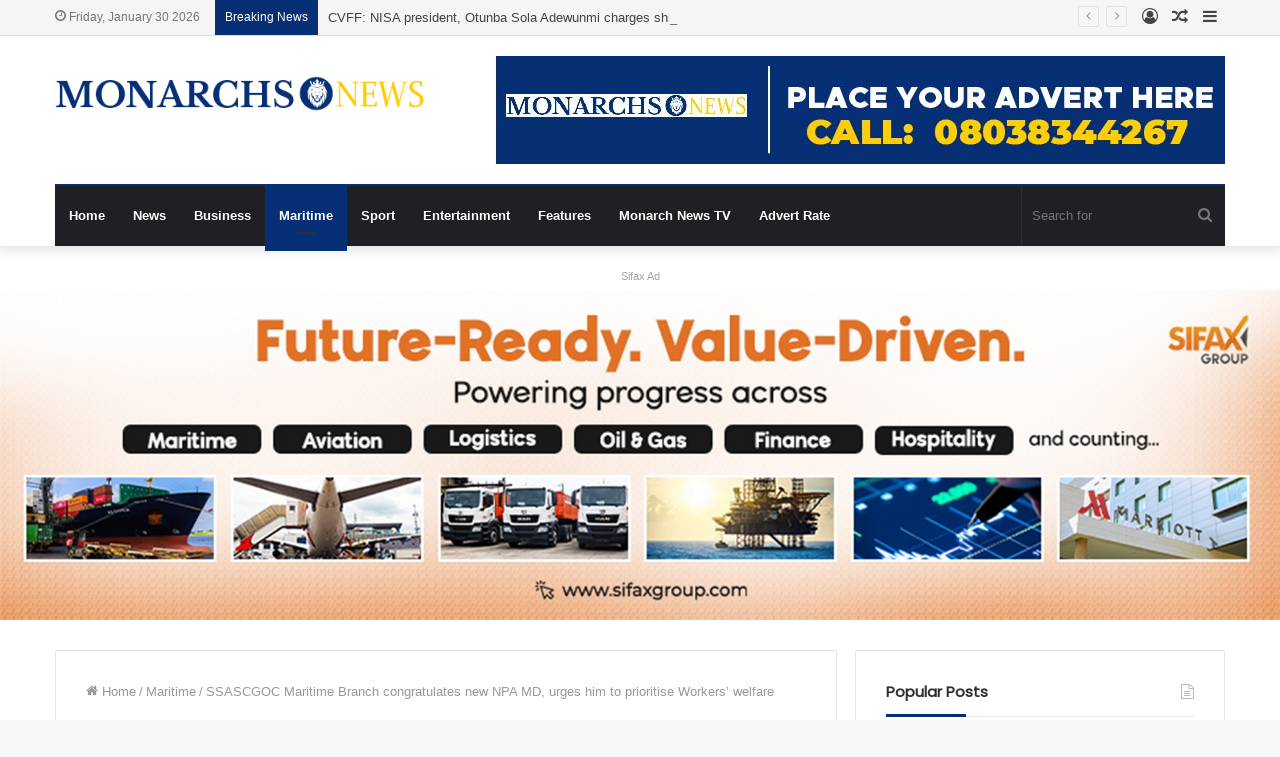

--- FILE ---
content_type: text/html; charset=UTF-8
request_url: https://monarchsnews.com/ssascgoc-maritime-branch-congratulates-new-npa-md-urges-hin-to-prioritise-workers-welfare/
body_size: 27558
content:
<!DOCTYPE html>
<html lang="en-US" class="" data-skin="light">
<head>
	<meta charset="UTF-8" />
	<link rel="profile" href="https://gmpg.org/xfn/11" />
	
<meta http-equiv='x-dns-prefetch-control' content='on'>
<link rel='dns-prefetch' href='//cdnjs.cloudflare.com' />
<link rel='dns-prefetch' href='//ajax.googleapis.com' />
<link rel='dns-prefetch' href='//fonts.googleapis.com' />
<link rel='dns-prefetch' href='//fonts.gstatic.com' />
<link rel='dns-prefetch' href='//s.gravatar.com' />
<link rel='dns-prefetch' href='//www.google-analytics.com' />
<link rel='preload' as='image' href='https://monarchsnews.com/wp-content/uploads/2022/01/monarch-logo-original.png' type='image/png'>
<link rel='preload' as='font' href='https://monarchsnews.com/wp-content/themes/jannah/assets/fonts/tielabs-fonticon/tielabs-fonticon.woff' type='font/woff' crossorigin='anonymous' />
<link rel='preload' as='font' href='https://monarchsnews.com/wp-content/themes/jannah/assets/fonts/fontawesome/fa-solid-900.woff2' type='font/woff2' crossorigin='anonymous' />
<link rel='preload' as='font' href='https://monarchsnews.com/wp-content/themes/jannah/assets/fonts/fontawesome/fa-brands-400.woff2' type='font/woff2' crossorigin='anonymous' />
<link rel='preload' as='font' href='https://monarchsnews.com/wp-content/themes/jannah/assets/fonts/fontawesome/fa-regular-400.woff2' type='font/woff2' crossorigin='anonymous' />
<link rel='preload' as='script' href='https://ajax.googleapis.com/ajax/libs/webfont/1/webfont.js'>
<meta name='robots' content='index, follow, max-image-preview:large, max-snippet:-1, max-video-preview:-1' />
<meta property="og:title" content="SSASCGOC Maritime Branch congratulates new NPA MD, urges him to prioritise Workers&#039; welfare"/>
<meta property="og:description" content="&nbsp;  Segun Oladipupo  The Senior Staff Association of Statutory Corporations and Government Owned Companies (SSASCGOC), Maritime Branch has congratulated"/>
<meta property="og:image" content="https://monarchsnews.com/wp-content/uploads/2024/07/20240716_115359-COLLAGE-scaled.jpg"/>
<meta property="og:type" content="article"/>
<meta property="og:article:published_time" content="2024-07-16 11:08:16"/>
<meta property="og:article:modified_time" content="2024-07-16 13:27:08"/>
<meta property="og:article:tag" content="NPA"/>
<meta property="og:article:tag" content="SSASCGOC Maritime"/>
<meta name="twitter:card" content="summary">
<meta name="twitter:title" content="SSASCGOC Maritime Branch congratulates new NPA MD, urges him to prioritise Workers&#039; welfare"/>
<meta name="twitter:description" content="&nbsp;  Segun Oladipupo  The Senior Staff Association of Statutory Corporations and Government Owned Companies (SSASCGOC), Maritime Branch has congratulated"/>
<meta name="twitter:image" content="https://monarchsnews.com/wp-content/uploads/2024/07/20240716_115359-COLLAGE-scaled.jpg"/>
<meta name="author" content="Admin"/>

	<!-- This site is optimized with the Yoast SEO plugin v24.6 - https://yoast.com/wordpress/plugins/seo/ -->
	<title>SSASCGOC Maritime Branch congratulates new NPA MD, urges him to prioritise Workers&#039; welfare - Monarchs News</title>
	<link rel="canonical" href="https://monarchsnews.com/ssascgoc-maritime-branch-congratulates-new-npa-md-urges-hin-to-prioritise-workers-welfare/" />
	<meta property="og:url" content="https://monarchsnews.com/ssascgoc-maritime-branch-congratulates-new-npa-md-urges-hin-to-prioritise-workers-welfare/" />
	<meta property="og:site_name" content="Monarchs News" />
	<meta property="article:publisher" content="https://www.facebook.com/monarchsnews" />
	<meta property="article:published_time" content="2024-07-16T11:08:16+00:00" />
	<meta property="article:modified_time" content="2024-07-16T13:27:08+00:00" />
	<meta property="og:image" content="https://monarchsnews.com/wp-content/uploads/2024/07/20240716_115359-COLLAGE-scaled.jpg" />
	<meta property="og:image:width" content="2560" />
	<meta property="og:image:height" content="1923" />
	<meta property="og:image:type" content="image/jpeg" />
	<meta name="author" content="Admin" />
	<meta name="twitter:creator" content="@Monarchs_news" />
	<meta name="twitter:site" content="@Monarchs_news" />
	<meta name="twitter:label1" content="Written by" />
	<meta name="twitter:data1" content="Admin" />
	<meta name="twitter:label2" content="Est. reading time" />
	<meta name="twitter:data2" content="1 minute" />
	<script type="application/ld+json" class="yoast-schema-graph">{"@context":"https://schema.org","@graph":[{"@type":"Article","@id":"https://monarchsnews.com/ssascgoc-maritime-branch-congratulates-new-npa-md-urges-hin-to-prioritise-workers-welfare/#article","isPartOf":{"@id":"https://monarchsnews.com/ssascgoc-maritime-branch-congratulates-new-npa-md-urges-hin-to-prioritise-workers-welfare/"},"author":{"name":"Admin","@id":"https://monarchsnews.com/#/schema/person/d79f361d39b11796ce542b6bc597d086"},"headline":"SSASCGOC Maritime Branch congratulates new NPA MD, urges him to prioritise Workers&#8217; welfare","datePublished":"2024-07-16T11:08:16+00:00","dateModified":"2024-07-16T13:27:08+00:00","mainEntityOfPage":{"@id":"https://monarchsnews.com/ssascgoc-maritime-branch-congratulates-new-npa-md-urges-hin-to-prioritise-workers-welfare/"},"wordCount":305,"commentCount":0,"publisher":{"@id":"https://monarchsnews.com/#organization"},"image":{"@id":"https://monarchsnews.com/ssascgoc-maritime-branch-congratulates-new-npa-md-urges-hin-to-prioritise-workers-welfare/#primaryimage"},"thumbnailUrl":"https://monarchsnews.com/wp-content/uploads/2024/07/20240716_115359-COLLAGE-scaled.jpg","keywords":["NPA","SSASCGOC Maritime"],"articleSection":["Maritime"],"inLanguage":"en-US","potentialAction":[{"@type":"CommentAction","name":"Comment","target":["https://monarchsnews.com/ssascgoc-maritime-branch-congratulates-new-npa-md-urges-hin-to-prioritise-workers-welfare/#respond"]}]},{"@type":"WebPage","@id":"https://monarchsnews.com/ssascgoc-maritime-branch-congratulates-new-npa-md-urges-hin-to-prioritise-workers-welfare/","url":"https://monarchsnews.com/ssascgoc-maritime-branch-congratulates-new-npa-md-urges-hin-to-prioritise-workers-welfare/","name":"SSASCGOC Maritime Branch congratulates new NPA MD, urges him to prioritise Workers' welfare - Monarchs News","isPartOf":{"@id":"https://monarchsnews.com/#website"},"primaryImageOfPage":{"@id":"https://monarchsnews.com/ssascgoc-maritime-branch-congratulates-new-npa-md-urges-hin-to-prioritise-workers-welfare/#primaryimage"},"image":{"@id":"https://monarchsnews.com/ssascgoc-maritime-branch-congratulates-new-npa-md-urges-hin-to-prioritise-workers-welfare/#primaryimage"},"thumbnailUrl":"https://monarchsnews.com/wp-content/uploads/2024/07/20240716_115359-COLLAGE-scaled.jpg","datePublished":"2024-07-16T11:08:16+00:00","dateModified":"2024-07-16T13:27:08+00:00","breadcrumb":{"@id":"https://monarchsnews.com/ssascgoc-maritime-branch-congratulates-new-npa-md-urges-hin-to-prioritise-workers-welfare/#breadcrumb"},"inLanguage":"en-US","potentialAction":[{"@type":"ReadAction","target":["https://monarchsnews.com/ssascgoc-maritime-branch-congratulates-new-npa-md-urges-hin-to-prioritise-workers-welfare/"]}]},{"@type":"ImageObject","inLanguage":"en-US","@id":"https://monarchsnews.com/ssascgoc-maritime-branch-congratulates-new-npa-md-urges-hin-to-prioritise-workers-welfare/#primaryimage","url":"https://monarchsnews.com/wp-content/uploads/2024/07/20240716_115359-COLLAGE-scaled.jpg","contentUrl":"https://monarchsnews.com/wp-content/uploads/2024/07/20240716_115359-COLLAGE-scaled.jpg","width":2560,"height":1923},{"@type":"BreadcrumbList","@id":"https://monarchsnews.com/ssascgoc-maritime-branch-congratulates-new-npa-md-urges-hin-to-prioritise-workers-welfare/#breadcrumb","itemListElement":[{"@type":"ListItem","position":1,"name":"Home","item":"https://monarchsnews.com/"},{"@type":"ListItem","position":2,"name":"SSASCGOC Maritime Branch congratulates new NPA MD, urges him to prioritise Workers&#8217; welfare"}]},{"@type":"WebSite","@id":"https://monarchsnews.com/#website","url":"https://monarchsnews.com/","name":"Monarchs News","description":"Reliable News Source","publisher":{"@id":"https://monarchsnews.com/#organization"},"potentialAction":[{"@type":"SearchAction","target":{"@type":"EntryPoint","urlTemplate":"https://monarchsnews.com/?s={search_term_string}"},"query-input":{"@type":"PropertyValueSpecification","valueRequired":true,"valueName":"search_term_string"}}],"inLanguage":"en-US"},{"@type":"Organization","@id":"https://monarchsnews.com/#organization","name":"Monarchs News","url":"https://monarchsnews.com/","logo":{"@type":"ImageObject","inLanguage":"en-US","@id":"https://monarchsnews.com/#/schema/logo/image/","url":"https://monarchsnews.com/wp-content/uploads/2022/03/logo.jpg","contentUrl":"https://monarchsnews.com/wp-content/uploads/2022/03/logo.jpg","width":442,"height":442,"caption":"Monarchs News"},"image":{"@id":"https://monarchsnews.com/#/schema/logo/image/"},"sameAs":["https://www.facebook.com/monarchsnews","https://x.com/Monarchs_news","https://www.instagram.com/monarchs_news/"]},{"@type":"Person","@id":"https://monarchsnews.com/#/schema/person/d79f361d39b11796ce542b6bc597d086","name":"Admin","image":{"@type":"ImageObject","inLanguage":"en-US","@id":"https://monarchsnews.com/#/schema/person/image/","url":"https://secure.gravatar.com/avatar/844d759468c49534231228d5da53fa7c825fd1d3f89c667f71fcac538b97928d?s=96&d=mm&r=g","contentUrl":"https://secure.gravatar.com/avatar/844d759468c49534231228d5da53fa7c825fd1d3f89c667f71fcac538b97928d?s=96&d=mm&r=g","caption":"Admin"},"sameAs":["https://monarchsnews.com"],"url":"https://monarchsnews.com/author/admin/"}]}</script>
	<!-- / Yoast SEO plugin. -->


<link rel="alternate" type="application/rss+xml" title="Monarchs News &raquo; Feed" href="https://monarchsnews.com/feed/" />
<link rel="alternate" type="application/rss+xml" title="Monarchs News &raquo; Comments Feed" href="https://monarchsnews.com/comments/feed/" />
<link rel="alternate" type="application/rss+xml" title="Monarchs News &raquo; SSASCGOC Maritime Branch congratulates new NPA MD, urges him to prioritise Workers&#8217; welfare Comments Feed" href="https://monarchsnews.com/ssascgoc-maritime-branch-congratulates-new-npa-md-urges-hin-to-prioritise-workers-welfare/feed/" />
<link rel="alternate" title="oEmbed (JSON)" type="application/json+oembed" href="https://monarchsnews.com/wp-json/oembed/1.0/embed?url=https%3A%2F%2Fmonarchsnews.com%2Fssascgoc-maritime-branch-congratulates-new-npa-md-urges-hin-to-prioritise-workers-welfare%2F" />
<link rel="alternate" title="oEmbed (XML)" type="text/xml+oembed" href="https://monarchsnews.com/wp-json/oembed/1.0/embed?url=https%3A%2F%2Fmonarchsnews.com%2Fssascgoc-maritime-branch-congratulates-new-npa-md-urges-hin-to-prioritise-workers-welfare%2F&#038;format=xml" />
<style id='wp-img-auto-sizes-contain-inline-css' type='text/css'>
img:is([sizes=auto i],[sizes^="auto," i]){contain-intrinsic-size:3000px 1500px}
/*# sourceURL=wp-img-auto-sizes-contain-inline-css */
</style>
<style id='wp-emoji-styles-inline-css' type='text/css'>

	img.wp-smiley, img.emoji {
		display: inline !important;
		border: none !important;
		box-shadow: none !important;
		height: 1em !important;
		width: 1em !important;
		margin: 0 0.07em !important;
		vertical-align: -0.1em !important;
		background: none !important;
		padding: 0 !important;
	}
/*# sourceURL=wp-emoji-styles-inline-css */
</style>
<style id='classic-theme-styles-inline-css' type='text/css'>
/*! This file is auto-generated */
.wp-block-button__link{color:#fff;background-color:#32373c;border-radius:9999px;box-shadow:none;text-decoration:none;padding:calc(.667em + 2px) calc(1.333em + 2px);font-size:1.125em}.wp-block-file__button{background:#32373c;color:#fff;text-decoration:none}
/*# sourceURL=/wp-includes/css/classic-themes.min.css */
</style>
<style id='akismet-widget-style-inline-css' type='text/css'>

			.a-stats {
				--akismet-color-mid-green: #357b49;
				--akismet-color-white: #fff;
				--akismet-color-light-grey: #f6f7f7;

				max-width: 350px;
				width: auto;
			}

			.a-stats * {
				all: unset;
				box-sizing: border-box;
			}

			.a-stats strong {
				font-weight: 600;
			}

			.a-stats a.a-stats__link,
			.a-stats a.a-stats__link:visited,
			.a-stats a.a-stats__link:active {
				background: var(--akismet-color-mid-green);
				border: none;
				box-shadow: none;
				border-radius: 8px;
				color: var(--akismet-color-white);
				cursor: pointer;
				display: block;
				font-family: -apple-system, BlinkMacSystemFont, 'Segoe UI', 'Roboto', 'Oxygen-Sans', 'Ubuntu', 'Cantarell', 'Helvetica Neue', sans-serif;
				font-weight: 500;
				padding: 12px;
				text-align: center;
				text-decoration: none;
				transition: all 0.2s ease;
			}

			/* Extra specificity to deal with TwentyTwentyOne focus style */
			.widget .a-stats a.a-stats__link:focus {
				background: var(--akismet-color-mid-green);
				color: var(--akismet-color-white);
				text-decoration: none;
			}

			.a-stats a.a-stats__link:hover {
				filter: brightness(110%);
				box-shadow: 0 4px 12px rgba(0, 0, 0, 0.06), 0 0 2px rgba(0, 0, 0, 0.16);
			}

			.a-stats .count {
				color: var(--akismet-color-white);
				display: block;
				font-size: 1.5em;
				line-height: 1.4;
				padding: 0 13px;
				white-space: nowrap;
			}
		
/*# sourceURL=akismet-widget-style-inline-css */
</style>
<link rel='stylesheet' id='tie-css-base-css' href='https://monarchsnews.com/wp-content/themes/jannah/assets/css/base.min.css?ver=5.2.0' type='text/css' media='all' />
<link rel='stylesheet' id='tie-css-styles-css' href='https://monarchsnews.com/wp-content/themes/jannah/assets/css/style.min.css?ver=5.2.0' type='text/css' media='all' />
<link rel='stylesheet' id='tie-css-widgets-css' href='https://monarchsnews.com/wp-content/themes/jannah/assets/css/widgets.min.css?ver=5.2.0' type='text/css' media='all' />
<link rel='stylesheet' id='tie-css-helpers-css' href='https://monarchsnews.com/wp-content/themes/jannah/assets/css/helpers.min.css?ver=5.2.0' type='text/css' media='all' />
<link rel='stylesheet' id='tie-fontawesome5-css' href='https://monarchsnews.com/wp-content/themes/jannah/assets/css/fontawesome.css?ver=5.2.0' type='text/css' media='all' />
<link rel='stylesheet' id='tie-css-ilightbox-css' href='https://monarchsnews.com/wp-content/themes/jannah/assets/ilightbox/dark-skin/skin.css?ver=5.2.0' type='text/css' media='all' />
<link rel='stylesheet' id='tie-css-shortcodes-css' href='https://monarchsnews.com/wp-content/themes/jannah/assets/css/plugins/shortcodes.min.css?ver=5.2.0' type='text/css' media='all' />
<link rel='stylesheet' id='tie-css-single-css' href='https://monarchsnews.com/wp-content/themes/jannah/assets/css/single.min.css?ver=5.2.0' type='text/css' media='all' />
<link rel='stylesheet' id='tie-css-print-css' href='https://monarchsnews.com/wp-content/themes/jannah/assets/css/print.css?ver=5.2.0' type='text/css' media='print' />
<link rel='stylesheet' id='taqyeem-styles-css' href='https://monarchsnews.com/wp-content/themes/jannah/assets/css/plugins/taqyeem.min.css?ver=5.2.0' type='text/css' media='all' />
<style id='taqyeem-styles-inline-css' type='text/css'>
.wf-active .logo-text,.wf-active h1,.wf-active h2,.wf-active h3,.wf-active h4,.wf-active h5,.wf-active h6,.wf-active .the-subtitle{font-family: 'Poppins';}#main-nav .main-menu > ul > li > a{}.brand-title,a:hover,.tie-popup-search-submit,#logo.text-logo a,.theme-header nav .components #search-submit:hover,.theme-header .header-nav .components > li:hover > a,.theme-header .header-nav .components li a:hover,.main-menu ul.cats-vertical li a.is-active,.main-menu ul.cats-vertical li a:hover,.main-nav li.mega-menu .post-meta a:hover,.main-nav li.mega-menu .post-box-title a:hover,.search-in-main-nav.autocomplete-suggestions a:hover,#main-nav .menu ul:not(.cats-horizontal) li:hover > a,#main-nav .menu ul li.current-menu-item:not(.mega-link-column) > a,.top-nav .menu li:hover > a,.top-nav .menu > .tie-current-menu > a,.search-in-top-nav.autocomplete-suggestions .post-title a:hover,div.mag-box .mag-box-options .mag-box-filter-links a.active,.mag-box-filter-links .flexMenu-viewMore:hover > a,.stars-rating-active,body .tabs.tabs .active > a,.video-play-icon,.spinner-circle:after,#go-to-content:hover,.comment-list .comment-author .fn,.commentlist .comment-author .fn,blockquote::before,blockquote cite,blockquote.quote-simple p,.multiple-post-pages a:hover,#story-index li .is-current,.latest-tweets-widget .twitter-icon-wrap span,.wide-slider-nav-wrapper .slide,.wide-next-prev-slider-wrapper .tie-slider-nav li:hover span,.review-final-score h3,#mobile-menu-icon:hover .menu-text,body .entry a,.dark-skin body .entry a,.entry .post-bottom-meta a:hover,.comment-list .comment-content a,q a,blockquote a,.widget.tie-weather-widget .icon-basecloud-bg:after,.site-footer a:hover,.site-footer .stars-rating-active,.site-footer .twitter-icon-wrap span,.site-info a:hover{color: #062f75;}#instagram-link a:hover{color: #062f75 !important;border-color: #062f75 !important;}#theme-header #main-nav .spinner-circle:after{color: #062f75;}[type='submit'],.button,.generic-button a,.generic-button button,.theme-header .header-nav .comp-sub-menu a.button.guest-btn:hover,.theme-header .header-nav .comp-sub-menu a.checkout-button,nav.main-nav .menu > li.tie-current-menu > a,nav.main-nav .menu > li:hover > a,.main-menu .mega-links-head:after,.main-nav .mega-menu.mega-cat .cats-horizontal li a.is-active,#mobile-menu-icon:hover .nav-icon,#mobile-menu-icon:hover .nav-icon:before,#mobile-menu-icon:hover .nav-icon:after,.search-in-main-nav.autocomplete-suggestions a.button,.search-in-top-nav.autocomplete-suggestions a.button,.spinner > div,.post-cat,.pages-numbers li.current span,.multiple-post-pages > span,#tie-wrapper .mejs-container .mejs-controls,.mag-box-filter-links a:hover,.slider-arrow-nav a:not(.pagination-disabled):hover,.comment-list .reply a:hover,.commentlist .reply a:hover,#reading-position-indicator,#story-index-icon,.videos-block .playlist-title,.review-percentage .review-item span span,.tie-slick-dots li.slick-active button,.tie-slick-dots li button:hover,.digital-rating-static,.timeline-widget li a:hover .date:before,#wp-calendar #today,.posts-list-counter li:before,.cat-counter a + span,.tie-slider-nav li span:hover,.fullwidth-area .widget_tag_cloud .tagcloud a:hover,.magazine2:not(.block-head-4) .dark-widgetized-area ul.tabs a:hover,.magazine2:not(.block-head-4) .dark-widgetized-area ul.tabs .active a,.magazine1 .dark-widgetized-area ul.tabs a:hover,.magazine1 .dark-widgetized-area ul.tabs .active a,.block-head-4.magazine2 .dark-widgetized-area .tabs.tabs .active a,.block-head-4.magazine2 .dark-widgetized-area .tabs > .active a:before,.block-head-4.magazine2 .dark-widgetized-area .tabs > .active a:after,.demo_store,.demo #logo:after,.demo #sticky-logo:after,.widget.tie-weather-widget,span.video-close-btn:hover,#go-to-top,.latest-tweets-widget .slider-links .button:not(:hover){background-color: #062f75;color: #FFFFFF;}.tie-weather-widget .widget-title .the-subtitle,.block-head-4.magazine2 #footer .tabs .active a:hover{color: #FFFFFF;}pre,code,.pages-numbers li.current span,.theme-header .header-nav .comp-sub-menu a.button.guest-btn:hover,.multiple-post-pages > span,.post-content-slideshow .tie-slider-nav li span:hover,#tie-body .tie-slider-nav li > span:hover,.slider-arrow-nav a:not(.pagination-disabled):hover,.main-nav .mega-menu.mega-cat .cats-horizontal li a.is-active,.main-nav .mega-menu.mega-cat .cats-horizontal li a:hover,.main-menu .menu > li > .menu-sub-content{border-color: #062f75;}.main-menu .menu > li.tie-current-menu{border-bottom-color: #062f75;}.top-nav .menu li.tie-current-menu > a:before,.top-nav .menu li.menu-item-has-children:hover > a:before{border-top-color: #062f75;}.main-nav .main-menu .menu > li.tie-current-menu > a:before,.main-nav .main-menu .menu > li:hover > a:before{border-top-color: #FFFFFF;}header.main-nav-light .main-nav .menu-item-has-children li:hover > a:before,header.main-nav-light .main-nav .mega-menu li:hover > a:before{border-left-color: #062f75;}.rtl header.main-nav-light .main-nav .menu-item-has-children li:hover > a:before,.rtl header.main-nav-light .main-nav .mega-menu li:hover > a:before{border-right-color: #062f75;border-left-color: transparent;}.top-nav ul.menu li .menu-item-has-children:hover > a:before{border-top-color: transparent;border-left-color: #062f75;}.rtl .top-nav ul.menu li .menu-item-has-children:hover > a:before{border-left-color: transparent;border-right-color: #062f75;}::-moz-selection{background-color: #062f75;color: #FFFFFF;}::selection{background-color: #062f75;color: #FFFFFF;}circle.circle_bar{stroke: #062f75;}#reading-position-indicator{box-shadow: 0 0 10px rgba( 6,47,117,0.7);}#logo.text-logo a:hover,body .entry a:hover,.dark-skin body .entry a:hover,.comment-list .comment-content a:hover,.block-head-4.magazine2 .site-footer .tabs li a:hover,q a:hover,blockquote a:hover{color: #000043;}.button:hover,input[type='submit']:hover,.generic-button a:hover,.generic-button button:hover,a.post-cat:hover,.site-footer .button:hover,.site-footer [type='submit']:hover,.search-in-main-nav.autocomplete-suggestions a.button:hover,.search-in-top-nav.autocomplete-suggestions a.button:hover,.theme-header .header-nav .comp-sub-menu a.checkout-button:hover{background-color: #000043;color: #FFFFFF;}.theme-header .header-nav .comp-sub-menu a.checkout-button:not(:hover),.entry a.button{color: #FFFFFF;}#story-index.is-compact .story-index-content{background-color: #062f75;}#story-index.is-compact .story-index-content a,#story-index.is-compact .story-index-content .is-current{color: #FFFFFF;}#tie-body .mag-box-title h3 a,#tie-body .block-more-button{color: #062f75;}#tie-body .mag-box-title h3 a:hover,#tie-body .block-more-button:hover{color: #000043;}#tie-body .mag-box-title{color: #062f75;}#tie-body .mag-box-title:after,#tie-body #footer .widget-title:after{background-color: #062f75;}.brand-title,a:hover,.tie-popup-search-submit,#logo.text-logo a,.theme-header nav .components #search-submit:hover,.theme-header .header-nav .components > li:hover > a,.theme-header .header-nav .components li a:hover,.main-menu ul.cats-vertical li a.is-active,.main-menu ul.cats-vertical li a:hover,.main-nav li.mega-menu .post-meta a:hover,.main-nav li.mega-menu .post-box-title a:hover,.search-in-main-nav.autocomplete-suggestions a:hover,#main-nav .menu ul:not(.cats-horizontal) li:hover > a,#main-nav .menu ul li.current-menu-item:not(.mega-link-column) > a,.top-nav .menu li:hover > a,.top-nav .menu > .tie-current-menu > a,.search-in-top-nav.autocomplete-suggestions .post-title a:hover,div.mag-box .mag-box-options .mag-box-filter-links a.active,.mag-box-filter-links .flexMenu-viewMore:hover > a,.stars-rating-active,body .tabs.tabs .active > a,.video-play-icon,.spinner-circle:after,#go-to-content:hover,.comment-list .comment-author .fn,.commentlist .comment-author .fn,blockquote::before,blockquote cite,blockquote.quote-simple p,.multiple-post-pages a:hover,#story-index li .is-current,.latest-tweets-widget .twitter-icon-wrap span,.wide-slider-nav-wrapper .slide,.wide-next-prev-slider-wrapper .tie-slider-nav li:hover span,.review-final-score h3,#mobile-menu-icon:hover .menu-text,body .entry a,.dark-skin body .entry a,.entry .post-bottom-meta a:hover,.comment-list .comment-content a,q a,blockquote a,.widget.tie-weather-widget .icon-basecloud-bg:after,.site-footer a:hover,.site-footer .stars-rating-active,.site-footer .twitter-icon-wrap span,.site-info a:hover{color: #062f75;}#instagram-link a:hover{color: #062f75 !important;border-color: #062f75 !important;}#theme-header #main-nav .spinner-circle:after{color: #062f75;}[type='submit'],.button,.generic-button a,.generic-button button,.theme-header .header-nav .comp-sub-menu a.button.guest-btn:hover,.theme-header .header-nav .comp-sub-menu a.checkout-button,nav.main-nav .menu > li.tie-current-menu > a,nav.main-nav .menu > li:hover > a,.main-menu .mega-links-head:after,.main-nav .mega-menu.mega-cat .cats-horizontal li a.is-active,#mobile-menu-icon:hover .nav-icon,#mobile-menu-icon:hover .nav-icon:before,#mobile-menu-icon:hover .nav-icon:after,.search-in-main-nav.autocomplete-suggestions a.button,.search-in-top-nav.autocomplete-suggestions a.button,.spinner > div,.post-cat,.pages-numbers li.current span,.multiple-post-pages > span,#tie-wrapper .mejs-container .mejs-controls,.mag-box-filter-links a:hover,.slider-arrow-nav a:not(.pagination-disabled):hover,.comment-list .reply a:hover,.commentlist .reply a:hover,#reading-position-indicator,#story-index-icon,.videos-block .playlist-title,.review-percentage .review-item span span,.tie-slick-dots li.slick-active button,.tie-slick-dots li button:hover,.digital-rating-static,.timeline-widget li a:hover .date:before,#wp-calendar #today,.posts-list-counter li:before,.cat-counter a + span,.tie-slider-nav li span:hover,.fullwidth-area .widget_tag_cloud .tagcloud a:hover,.magazine2:not(.block-head-4) .dark-widgetized-area ul.tabs a:hover,.magazine2:not(.block-head-4) .dark-widgetized-area ul.tabs .active a,.magazine1 .dark-widgetized-area ul.tabs a:hover,.magazine1 .dark-widgetized-area ul.tabs .active a,.block-head-4.magazine2 .dark-widgetized-area .tabs.tabs .active a,.block-head-4.magazine2 .dark-widgetized-area .tabs > .active a:before,.block-head-4.magazine2 .dark-widgetized-area .tabs > .active a:after,.demo_store,.demo #logo:after,.demo #sticky-logo:after,.widget.tie-weather-widget,span.video-close-btn:hover,#go-to-top,.latest-tweets-widget .slider-links .button:not(:hover){background-color: #062f75;color: #FFFFFF;}.tie-weather-widget .widget-title .the-subtitle,.block-head-4.magazine2 #footer .tabs .active a:hover{color: #FFFFFF;}pre,code,.pages-numbers li.current span,.theme-header .header-nav .comp-sub-menu a.button.guest-btn:hover,.multiple-post-pages > span,.post-content-slideshow .tie-slider-nav li span:hover,#tie-body .tie-slider-nav li > span:hover,.slider-arrow-nav a:not(.pagination-disabled):hover,.main-nav .mega-menu.mega-cat .cats-horizontal li a.is-active,.main-nav .mega-menu.mega-cat .cats-horizontal li a:hover,.main-menu .menu > li > .menu-sub-content{border-color: #062f75;}.main-menu .menu > li.tie-current-menu{border-bottom-color: #062f75;}.top-nav .menu li.tie-current-menu > a:before,.top-nav .menu li.menu-item-has-children:hover > a:before{border-top-color: #062f75;}.main-nav .main-menu .menu > li.tie-current-menu > a:before,.main-nav .main-menu .menu > li:hover > a:before{border-top-color: #FFFFFF;}header.main-nav-light .main-nav .menu-item-has-children li:hover > a:before,header.main-nav-light .main-nav .mega-menu li:hover > a:before{border-left-color: #062f75;}.rtl header.main-nav-light .main-nav .menu-item-has-children li:hover > a:before,.rtl header.main-nav-light .main-nav .mega-menu li:hover > a:before{border-right-color: #062f75;border-left-color: transparent;}.top-nav ul.menu li .menu-item-has-children:hover > a:before{border-top-color: transparent;border-left-color: #062f75;}.rtl .top-nav ul.menu li .menu-item-has-children:hover > a:before{border-left-color: transparent;border-right-color: #062f75;}::-moz-selection{background-color: #062f75;color: #FFFFFF;}::selection{background-color: #062f75;color: #FFFFFF;}circle.circle_bar{stroke: #062f75;}#reading-position-indicator{box-shadow: 0 0 10px rgba( 6,47,117,0.7);}#logo.text-logo a:hover,body .entry a:hover,.dark-skin body .entry a:hover,.comment-list .comment-content a:hover,.block-head-4.magazine2 .site-footer .tabs li a:hover,q a:hover,blockquote a:hover{color: #000043;}.button:hover,input[type='submit']:hover,.generic-button a:hover,.generic-button button:hover,a.post-cat:hover,.site-footer .button:hover,.site-footer [type='submit']:hover,.search-in-main-nav.autocomplete-suggestions a.button:hover,.search-in-top-nav.autocomplete-suggestions a.button:hover,.theme-header .header-nav .comp-sub-menu a.checkout-button:hover{background-color: #000043;color: #FFFFFF;}.theme-header .header-nav .comp-sub-menu a.checkout-button:not(:hover),.entry a.button{color: #FFFFFF;}#story-index.is-compact .story-index-content{background-color: #062f75;}#story-index.is-compact .story-index-content a,#story-index.is-compact .story-index-content .is-current{color: #FFFFFF;}#tie-body .mag-box-title h3 a,#tie-body .block-more-button{color: #062f75;}#tie-body .mag-box-title h3 a:hover,#tie-body .block-more-button:hover{color: #000043;}#tie-body .mag-box-title{color: #062f75;}#tie-body .mag-box-title:after,#tie-body #footer .widget-title:after{background-color: #062f75;}::-moz-selection{background-color: #333333;color: #FFFFFF;}::selection{background-color: #333333;color: #FFFFFF;}a,body .entry a,.dark-skin body .entry a,.comment-list .comment-content a{color: #333333;}a:hover,body .entry a:hover,.dark-skin body .entry a:hover,.comment-list .comment-content a:hover{color: #fdcb00;}#top-nav,#top-nav .sub-menu,#top-nav .comp-sub-menu,#top-nav .ticker-content,#top-nav .ticker-swipe,.top-nav-boxed #top-nav .topbar-wrapper,.search-in-top-nav.autocomplete-suggestions,#top-nav .guest-btn:not(:hover){background-color : #f5f5f5;}#top-nav *,.search-in-top-nav.autocomplete-suggestions{border-color: rgba( 0,0,0,0.08);}#top-nav .icon-basecloud-bg:after{color: #f5f5f5;}#top-nav a:not(:hover),#top-nav input,#top-nav #search-submit,#top-nav .fa-spinner,#top-nav .dropdown-social-icons li a span,#top-nav .components > li .social-link:not(:hover) span,.search-in-top-nav.autocomplete-suggestions a{color: #444444;}#top-nav .menu-item-has-children > a:before{border-top-color: #444444;}#top-nav li .menu-item-has-children > a:before{border-top-color: transparent;border-left-color: #444444;}.rtl #top-nav .menu li .menu-item-has-children > a:before{border-left-color: transparent;border-right-color: #444444;}#top-nav input::-moz-placeholder{color: #444444;}#top-nav input:-moz-placeholder{color: #444444;}#top-nav input:-ms-input-placeholder{color: #444444;}#top-nav input::-webkit-input-placeholder{color: #444444;}#top-nav .comp-sub-menu .button:hover,#top-nav .checkout-button,.search-in-top-nav.autocomplete-suggestions .button{background-color: #062f75;}#top-nav a:hover,#top-nav .menu li:hover > a,#top-nav .menu > .tie-current-menu > a,#top-nav .components > li:hover > a,#top-nav .components #search-submit:hover,.search-in-top-nav.autocomplete-suggestions .post-title a:hover{color: #062f75;}#top-nav .comp-sub-menu .button:hover{border-color: #062f75;}#top-nav .tie-current-menu > a:before,#top-nav .menu .menu-item-has-children:hover > a:before{border-top-color: #062f75;}#top-nav .menu li .menu-item-has-children:hover > a:before{border-top-color: transparent;border-left-color: #062f75;}.rtl #top-nav .menu li .menu-item-has-children:hover > a:before{border-left-color: transparent;border-right-color: #062f75;}#top-nav .comp-sub-menu .button:hover,#top-nav .comp-sub-menu .checkout-button,.search-in-top-nav.autocomplete-suggestions .button{color: #FFFFFF;}#top-nav .comp-sub-menu .checkout-button:hover,.search-in-top-nav.autocomplete-suggestions .button:hover{background-color: #001157;}#top-nav,#top-nav .comp-sub-menu,#top-nav .tie-weather-widget{color: #777777;}.search-in-top-nav.autocomplete-suggestions .post-meta,.search-in-top-nav.autocomplete-suggestions .post-meta a:not(:hover){color: rgba( 119,119,119,0.7 );}#top-nav .weather-icon .icon-cloud,#top-nav .weather-icon .icon-basecloud-bg,#top-nav .weather-icon .icon-cloud-behind{color: #777777 !important;}#top-nav .breaking-title{color: #FFFFFF;}#top-nav .breaking-title:before{background-color: #062f75;}#top-nav .breaking-news-nav li:hover{background-color: #062f75;border-color: #062f75;}#main-nav .menu li.menu-item-has-children > a:before,#main-nav .main-menu .mega-menu > a:before{border-top-color: #ffffff;}#main-nav .menu li .menu-item-has-children > a:before,#main-nav .mega-menu .menu-item-has-children > a:before{border-top-color: transparent;border-left-color: #ffffff;}.rtl #main-nav .menu li .menu-item-has-children > a:before,.rtl #main-nav .mega-menu .menu-item-has-children > a:before{border-left-color: transparent;border-right-color: #ffffff;}#main-nav a:not(:hover),#main-nav a.social-link:not(:hover) span,#main-nav .dropdown-social-icons li a span,.search-in-main-nav.autocomplete-suggestions a{color: #ffffff;}#theme-header:not(.main-nav-boxed) #main-nav,.main-nav-boxed .main-menu-wrapper{border-top-color:#062f75 !important;border-top-width:2px !important;border-bottom-color:#062f75 !important;border-right: 0 none;border-left : 0 none;}.main-nav-boxed #main-nav.fixed-nav{box-shadow: none;}#main-nav .comp-sub-menu .button:hover,#main-nav .menu > li.tie-current-menu,#main-nav .menu > li > .menu-sub-content,#main-nav .cats-horizontal a.is-active,#main-nav .cats-horizontal a:hover{border-color: #062f75;}#main-nav .menu > li.tie-current-menu > a,#main-nav .menu > li:hover > a,#main-nav .mega-links-head:after,#main-nav .comp-sub-menu .button:hover,#main-nav .comp-sub-menu .checkout-button,#main-nav .cats-horizontal a.is-active,#main-nav .cats-horizontal a:hover,.search-in-main-nav.autocomplete-suggestions .button,#main-nav .spinner > div{background-color: #062f75;}#main-nav .menu ul li:hover > a,#main-nav .menu ul li.current-menu-item:not(.mega-link-column) > a,#main-nav .components a:hover,#main-nav .components > li:hover > a,#main-nav #search-submit:hover,#main-nav .cats-vertical a.is-active,#main-nav .cats-vertical a:hover,#main-nav .mega-menu .post-meta a:hover,#main-nav .mega-menu .post-box-title a:hover,.search-in-main-nav.autocomplete-suggestions a:hover,#main-nav .spinner-circle:after{color: #062f75;}#main-nav .menu > li.tie-current-menu > a,#main-nav .menu > li:hover > a,#main-nav .components .button:hover,#main-nav .comp-sub-menu .checkout-button,.theme-header #main-nav .mega-menu .cats-horizontal a.is-active,.theme-header #main-nav .mega-menu .cats-horizontal a:hover,.search-in-main-nav.autocomplete-suggestions a.button{color: #FFFFFF;}#main-nav .menu > li.tie-current-menu > a:before,#main-nav .menu > li:hover > a:before{border-top-color: #FFFFFF;}.main-nav-light #main-nav .menu-item-has-children li:hover > a:before,.main-nav-light #main-nav .mega-menu li:hover > a:before{border-left-color: #062f75;}.rtl .main-nav-light #main-nav .menu-item-has-children li:hover > a:before,.rtl .main-nav-light #main-nav .mega-menu li:hover > a:before{border-right-color: #062f75;border-left-color: transparent;}.search-in-main-nav.autocomplete-suggestions .button:hover,#main-nav .comp-sub-menu .checkout-button:hover{background-color: #001157;}#the-post .entry-content a:not(.shortc-button){color: #062f75 !important;}#the-post .entry-content a:not(.shortc-button):hover{color: #062f75 !important;}#tie-body .sidebar .widget-title:after{background-color: #062f75;}#footer{background-color: #444444;}#site-info{background-color: #ffffff;}#footer .posts-list-counter .posts-list-items li:before{border-color: #444444;}#footer .timeline-widget a .date:before{border-color: rgba(68,68,68,0.8);}#footer .footer-boxed-widget-area,#footer textarea,#footer input:not([type=submit]),#footer select,#footer code,#footer kbd,#footer pre,#footer samp,#footer .show-more-button,#footer .slider-links .tie-slider-nav span,#footer #wp-calendar,#footer #wp-calendar tbody td,#footer #wp-calendar thead th,#footer .widget.buddypress .item-options a{border-color: rgba(255,255,255,0.1);}#footer .social-statistics-widget .white-bg li.social-icons-item a,#footer .widget_tag_cloud .tagcloud a,#footer .latest-tweets-widget .slider-links .tie-slider-nav span,#footer .widget_layered_nav_filters a{border-color: rgba(255,255,255,0.1);}#footer .social-statistics-widget .white-bg li:before{background: rgba(255,255,255,0.1);}.site-footer #wp-calendar tbody td{background: rgba(255,255,255,0.02);}#footer .white-bg .social-icons-item a span.followers span,#footer .circle-three-cols .social-icons-item a .followers-num,#footer .circle-three-cols .social-icons-item a .followers-name{color: rgba(255,255,255,0.8);}#footer .timeline-widget ul:before,#footer .timeline-widget a:not(:hover) .date:before{background-color: #262626;}#footer .widget-title,#footer .widget-title a:not(:hover){color: #dddddd;}#footer,#footer textarea,#footer input:not([type='submit']),#footer select,#footer #wp-calendar tbody,#footer .tie-slider-nav li span:not(:hover),#footer .widget_categories li a:before,#footer .widget_product_categories li a:before,#footer .widget_layered_nav li a:before,#footer .widget_archive li a:before,#footer .widget_nav_menu li a:before,#footer .widget_meta li a:before,#footer .widget_pages li a:before,#footer .widget_recent_entries li a:before,#footer .widget_display_forums li a:before,#footer .widget_display_views li a:before,#footer .widget_rss li a:before,#footer .widget_display_stats dt:before,#footer .subscribe-widget-content h3,#footer .about-author .social-icons a:not(:hover) span{color: #aaaaaa;}#footer post-widget-body .meta-item,#footer .post-meta,#footer .stream-title,#footer.dark-skin .timeline-widget .date,#footer .wp-caption .wp-caption-text,#footer .rss-date{color: rgba(170,170,170,0.7);}#footer input::-moz-placeholder{color: #aaaaaa;}#footer input:-moz-placeholder{color: #aaaaaa;}#footer input:-ms-input-placeholder{color: #aaaaaa;}#footer input::-webkit-input-placeholder{color: #aaaaaa;}#site-info,#site-info ul.social-icons li a:not(:hover) span{color: #999999;}#footer .site-info a:not(:hover){color: #666666;}a#go-to-top{background-color: #062f75;}a#go-to-top{color: #062f75;}.tie-cat-2,.tie-cat-item-2 > span{background-color:#e67e22 !important;color:#FFFFFF !important;}.tie-cat-2:after{border-top-color:#e67e22 !important;}.tie-cat-2:hover{background-color:#c86004 !important;}.tie-cat-2:hover:after{border-top-color:#c86004 !important;}.tie-cat-11,.tie-cat-item-11 > span{background-color:#2ecc71 !important;color:#FFFFFF !important;}.tie-cat-11:after{border-top-color:#2ecc71 !important;}.tie-cat-11:hover{background-color:#10ae53 !important;}.tie-cat-11:hover:after{border-top-color:#10ae53 !important;}.tie-cat-16,.tie-cat-item-16 > span{background-color:#9b59b6 !important;color:#FFFFFF !important;}.tie-cat-16:after{border-top-color:#9b59b6 !important;}.tie-cat-16:hover{background-color:#7d3b98 !important;}.tie-cat-16:hover:after{border-top-color:#7d3b98 !important;}.tie-cat-17,.tie-cat-item-17 > span{background-color:#34495e !important;color:#FFFFFF !important;}.tie-cat-17:after{border-top-color:#34495e !important;}.tie-cat-17:hover{background-color:#162b40 !important;}.tie-cat-17:hover:after{border-top-color:#162b40 !important;}.tie-cat-18,.tie-cat-item-18 > span{background-color:#062f75 !important;color:#FFFFFF !important;}.tie-cat-18:after{border-top-color:#062f75 !important;}.tie-cat-18:hover{background-color:#001157 !important;}.tie-cat-18:hover:after{border-top-color:#001157 !important;}.tie-cat-19,.tie-cat-item-19 > span{background-color:#4CAF50 !important;color:#FFFFFF !important;}.tie-cat-19:after{border-top-color:#4CAF50 !important;}.tie-cat-19:hover{background-color:#2e9132 !important;}.tie-cat-19:hover:after{border-top-color:#2e9132 !important;}@media (max-width: 991px){.side-aside #mobile-menu .menu > li{border-color: rgba(255,255,255,0.05);}}@media (max-width: 991px){.side-aside.dark-skin{background-color: #062f75;}}.side-aside #mobile-menu li a,.side-aside #mobile-menu .mobile-arrows,.side-aside #mobile-search .search-field{color: #ffffff;}#mobile-search .search-field::-moz-placeholder {color: #ffffff;}#mobile-search .search-field:-moz-placeholder {color: #ffffff;}#mobile-search .search-field:-ms-input-placeholder {color: #ffffff;}#mobile-search .search-field::-webkit-input-placeholder {color: #ffffff;}@media (max-width: 991px){.tie-btn-close span{color: #ffffff;}}#mobile-social-icons .social-icons-item a:not(:hover) span{color: #062f75!important;}
/*# sourceURL=taqyeem-styles-inline-css */
</style>
<script type="text/javascript" src="https://monarchsnews.com/wp-includes/js/jquery/jquery.min.js?ver=3.7.1" id="jquery-core-js"></script>
<script type="text/javascript" src="https://monarchsnews.com/wp-includes/js/jquery/jquery-migrate.min.js?ver=3.4.1" id="jquery-migrate-js"></script>
<link rel="https://api.w.org/" href="https://monarchsnews.com/wp-json/" /><link rel="alternate" title="JSON" type="application/json" href="https://monarchsnews.com/wp-json/wp/v2/posts/9532" /><link rel="EditURI" type="application/rsd+xml" title="RSD" href="https://monarchsnews.com/xmlrpc.php?rsd" />
<meta name="generator" content="WordPress 6.9" />
<link rel='shortlink' href='https://monarchsnews.com/?p=9532' />
<meta name="google-site-verification" content="-7d7s1ggEMSiMhPfgaJC-DTzoKBZh66hE1nwp3M6ZIA" />

<script async src="https://pagead2.googlesyndication.com/pagead/js/adsbygoogle.js?client=ca-pub-1661822155739837"
     crossorigin="anonymous"></script><script type='text/javascript'>
/* <![CDATA[ */
var taqyeem = {"ajaxurl":"https://monarchsnews.com/wp-admin/admin-ajax.php" , "your_rating":"Your Rating:"};
/* ]]> */
</script>

<meta http-equiv="X-UA-Compatible" content="IE=edge">
<meta name="theme-color" content="#062f75" /><meta name="viewport" content="width=device-width, initial-scale=1.0" /><link rel="icon" href="https://monarchsnews.com/wp-content/uploads/2022/02/icon-150x150.jpg" sizes="32x32" />
<link rel="icon" href="https://monarchsnews.com/wp-content/uploads/2022/02/icon.jpg" sizes="192x192" />
<link rel="apple-touch-icon" href="https://monarchsnews.com/wp-content/uploads/2022/02/icon.jpg" />
<meta name="msapplication-TileImage" content="https://monarchsnews.com/wp-content/uploads/2022/02/icon.jpg" />
<style id='wp-block-image-inline-css' type='text/css'>
.wp-block-image>a,.wp-block-image>figure>a{display:inline-block}.wp-block-image img{box-sizing:border-box;height:auto;max-width:100%;vertical-align:bottom}@media not (prefers-reduced-motion){.wp-block-image img.hide{visibility:hidden}.wp-block-image img.show{animation:show-content-image .4s}}.wp-block-image[style*=border-radius] img,.wp-block-image[style*=border-radius]>a{border-radius:inherit}.wp-block-image.has-custom-border img{box-sizing:border-box}.wp-block-image.aligncenter{text-align:center}.wp-block-image.alignfull>a,.wp-block-image.alignwide>a{width:100%}.wp-block-image.alignfull img,.wp-block-image.alignwide img{height:auto;width:100%}.wp-block-image .aligncenter,.wp-block-image .alignleft,.wp-block-image .alignright,.wp-block-image.aligncenter,.wp-block-image.alignleft,.wp-block-image.alignright{display:table}.wp-block-image .aligncenter>figcaption,.wp-block-image .alignleft>figcaption,.wp-block-image .alignright>figcaption,.wp-block-image.aligncenter>figcaption,.wp-block-image.alignleft>figcaption,.wp-block-image.alignright>figcaption{caption-side:bottom;display:table-caption}.wp-block-image .alignleft{float:left;margin:.5em 1em .5em 0}.wp-block-image .alignright{float:right;margin:.5em 0 .5em 1em}.wp-block-image .aligncenter{margin-left:auto;margin-right:auto}.wp-block-image :where(figcaption){margin-bottom:1em;margin-top:.5em}.wp-block-image.is-style-circle-mask img{border-radius:9999px}@supports ((-webkit-mask-image:none) or (mask-image:none)) or (-webkit-mask-image:none){.wp-block-image.is-style-circle-mask img{border-radius:0;-webkit-mask-image:url('data:image/svg+xml;utf8,<svg viewBox="0 0 100 100" xmlns="http://www.w3.org/2000/svg"><circle cx="50" cy="50" r="50"/></svg>');mask-image:url('data:image/svg+xml;utf8,<svg viewBox="0 0 100 100" xmlns="http://www.w3.org/2000/svg"><circle cx="50" cy="50" r="50"/></svg>');mask-mode:alpha;-webkit-mask-position:center;mask-position:center;-webkit-mask-repeat:no-repeat;mask-repeat:no-repeat;-webkit-mask-size:contain;mask-size:contain}}:root :where(.wp-block-image.is-style-rounded img,.wp-block-image .is-style-rounded img){border-radius:9999px}.wp-block-image figure{margin:0}.wp-lightbox-container{display:flex;flex-direction:column;position:relative}.wp-lightbox-container img{cursor:zoom-in}.wp-lightbox-container img:hover+button{opacity:1}.wp-lightbox-container button{align-items:center;backdrop-filter:blur(16px) saturate(180%);background-color:#5a5a5a40;border:none;border-radius:4px;cursor:zoom-in;display:flex;height:20px;justify-content:center;opacity:0;padding:0;position:absolute;right:16px;text-align:center;top:16px;width:20px;z-index:100}@media not (prefers-reduced-motion){.wp-lightbox-container button{transition:opacity .2s ease}}.wp-lightbox-container button:focus-visible{outline:3px auto #5a5a5a40;outline:3px auto -webkit-focus-ring-color;outline-offset:3px}.wp-lightbox-container button:hover{cursor:pointer;opacity:1}.wp-lightbox-container button:focus{opacity:1}.wp-lightbox-container button:focus,.wp-lightbox-container button:hover,.wp-lightbox-container button:not(:hover):not(:active):not(.has-background){background-color:#5a5a5a40;border:none}.wp-lightbox-overlay{box-sizing:border-box;cursor:zoom-out;height:100vh;left:0;overflow:hidden;position:fixed;top:0;visibility:hidden;width:100%;z-index:100000}.wp-lightbox-overlay .close-button{align-items:center;cursor:pointer;display:flex;justify-content:center;min-height:40px;min-width:40px;padding:0;position:absolute;right:calc(env(safe-area-inset-right) + 16px);top:calc(env(safe-area-inset-top) + 16px);z-index:5000000}.wp-lightbox-overlay .close-button:focus,.wp-lightbox-overlay .close-button:hover,.wp-lightbox-overlay .close-button:not(:hover):not(:active):not(.has-background){background:none;border:none}.wp-lightbox-overlay .lightbox-image-container{height:var(--wp--lightbox-container-height);left:50%;overflow:hidden;position:absolute;top:50%;transform:translate(-50%,-50%);transform-origin:top left;width:var(--wp--lightbox-container-width);z-index:9999999999}.wp-lightbox-overlay .wp-block-image{align-items:center;box-sizing:border-box;display:flex;height:100%;justify-content:center;margin:0;position:relative;transform-origin:0 0;width:100%;z-index:3000000}.wp-lightbox-overlay .wp-block-image img{height:var(--wp--lightbox-image-height);min-height:var(--wp--lightbox-image-height);min-width:var(--wp--lightbox-image-width);width:var(--wp--lightbox-image-width)}.wp-lightbox-overlay .wp-block-image figcaption{display:none}.wp-lightbox-overlay button{background:none;border:none}.wp-lightbox-overlay .scrim{background-color:#fff;height:100%;opacity:.9;position:absolute;width:100%;z-index:2000000}.wp-lightbox-overlay.active{visibility:visible}@media not (prefers-reduced-motion){.wp-lightbox-overlay.active{animation:turn-on-visibility .25s both}.wp-lightbox-overlay.active img{animation:turn-on-visibility .35s both}.wp-lightbox-overlay.show-closing-animation:not(.active){animation:turn-off-visibility .35s both}.wp-lightbox-overlay.show-closing-animation:not(.active) img{animation:turn-off-visibility .25s both}.wp-lightbox-overlay.zoom.active{animation:none;opacity:1;visibility:visible}.wp-lightbox-overlay.zoom.active .lightbox-image-container{animation:lightbox-zoom-in .4s}.wp-lightbox-overlay.zoom.active .lightbox-image-container img{animation:none}.wp-lightbox-overlay.zoom.active .scrim{animation:turn-on-visibility .4s forwards}.wp-lightbox-overlay.zoom.show-closing-animation:not(.active){animation:none}.wp-lightbox-overlay.zoom.show-closing-animation:not(.active) .lightbox-image-container{animation:lightbox-zoom-out .4s}.wp-lightbox-overlay.zoom.show-closing-animation:not(.active) .lightbox-image-container img{animation:none}.wp-lightbox-overlay.zoom.show-closing-animation:not(.active) .scrim{animation:turn-off-visibility .4s forwards}}@keyframes show-content-image{0%{visibility:hidden}99%{visibility:hidden}to{visibility:visible}}@keyframes turn-on-visibility{0%{opacity:0}to{opacity:1}}@keyframes turn-off-visibility{0%{opacity:1;visibility:visible}99%{opacity:0;visibility:visible}to{opacity:0;visibility:hidden}}@keyframes lightbox-zoom-in{0%{transform:translate(calc((-100vw + var(--wp--lightbox-scrollbar-width))/2 + var(--wp--lightbox-initial-left-position)),calc(-50vh + var(--wp--lightbox-initial-top-position))) scale(var(--wp--lightbox-scale))}to{transform:translate(-50%,-50%) scale(1)}}@keyframes lightbox-zoom-out{0%{transform:translate(-50%,-50%) scale(1);visibility:visible}99%{visibility:visible}to{transform:translate(calc((-100vw + var(--wp--lightbox-scrollbar-width))/2 + var(--wp--lightbox-initial-left-position)),calc(-50vh + var(--wp--lightbox-initial-top-position))) scale(var(--wp--lightbox-scale));visibility:hidden}}
/*# sourceURL=https://monarchsnews.com/wp-includes/blocks/image/style.min.css */
</style>
<style id='wp-block-image-theme-inline-css' type='text/css'>
:root :where(.wp-block-image figcaption){color:#555;font-size:13px;text-align:center}.is-dark-theme :root :where(.wp-block-image figcaption){color:#ffffffa6}.wp-block-image{margin:0 0 1em}
/*# sourceURL=https://monarchsnews.com/wp-includes/blocks/image/theme.min.css */
</style>
<style id='global-styles-inline-css' type='text/css'>
:root{--wp--preset--aspect-ratio--square: 1;--wp--preset--aspect-ratio--4-3: 4/3;--wp--preset--aspect-ratio--3-4: 3/4;--wp--preset--aspect-ratio--3-2: 3/2;--wp--preset--aspect-ratio--2-3: 2/3;--wp--preset--aspect-ratio--16-9: 16/9;--wp--preset--aspect-ratio--9-16: 9/16;--wp--preset--color--black: #000000;--wp--preset--color--cyan-bluish-gray: #abb8c3;--wp--preset--color--white: #ffffff;--wp--preset--color--pale-pink: #f78da7;--wp--preset--color--vivid-red: #cf2e2e;--wp--preset--color--luminous-vivid-orange: #ff6900;--wp--preset--color--luminous-vivid-amber: #fcb900;--wp--preset--color--light-green-cyan: #7bdcb5;--wp--preset--color--vivid-green-cyan: #00d084;--wp--preset--color--pale-cyan-blue: #8ed1fc;--wp--preset--color--vivid-cyan-blue: #0693e3;--wp--preset--color--vivid-purple: #9b51e0;--wp--preset--gradient--vivid-cyan-blue-to-vivid-purple: linear-gradient(135deg,rgb(6,147,227) 0%,rgb(155,81,224) 100%);--wp--preset--gradient--light-green-cyan-to-vivid-green-cyan: linear-gradient(135deg,rgb(122,220,180) 0%,rgb(0,208,130) 100%);--wp--preset--gradient--luminous-vivid-amber-to-luminous-vivid-orange: linear-gradient(135deg,rgb(252,185,0) 0%,rgb(255,105,0) 100%);--wp--preset--gradient--luminous-vivid-orange-to-vivid-red: linear-gradient(135deg,rgb(255,105,0) 0%,rgb(207,46,46) 100%);--wp--preset--gradient--very-light-gray-to-cyan-bluish-gray: linear-gradient(135deg,rgb(238,238,238) 0%,rgb(169,184,195) 100%);--wp--preset--gradient--cool-to-warm-spectrum: linear-gradient(135deg,rgb(74,234,220) 0%,rgb(151,120,209) 20%,rgb(207,42,186) 40%,rgb(238,44,130) 60%,rgb(251,105,98) 80%,rgb(254,248,76) 100%);--wp--preset--gradient--blush-light-purple: linear-gradient(135deg,rgb(255,206,236) 0%,rgb(152,150,240) 100%);--wp--preset--gradient--blush-bordeaux: linear-gradient(135deg,rgb(254,205,165) 0%,rgb(254,45,45) 50%,rgb(107,0,62) 100%);--wp--preset--gradient--luminous-dusk: linear-gradient(135deg,rgb(255,203,112) 0%,rgb(199,81,192) 50%,rgb(65,88,208) 100%);--wp--preset--gradient--pale-ocean: linear-gradient(135deg,rgb(255,245,203) 0%,rgb(182,227,212) 50%,rgb(51,167,181) 100%);--wp--preset--gradient--electric-grass: linear-gradient(135deg,rgb(202,248,128) 0%,rgb(113,206,126) 100%);--wp--preset--gradient--midnight: linear-gradient(135deg,rgb(2,3,129) 0%,rgb(40,116,252) 100%);--wp--preset--font-size--small: 13px;--wp--preset--font-size--medium: 20px;--wp--preset--font-size--large: 36px;--wp--preset--font-size--x-large: 42px;--wp--preset--spacing--20: 0.44rem;--wp--preset--spacing--30: 0.67rem;--wp--preset--spacing--40: 1rem;--wp--preset--spacing--50: 1.5rem;--wp--preset--spacing--60: 2.25rem;--wp--preset--spacing--70: 3.38rem;--wp--preset--spacing--80: 5.06rem;--wp--preset--shadow--natural: 6px 6px 9px rgba(0, 0, 0, 0.2);--wp--preset--shadow--deep: 12px 12px 50px rgba(0, 0, 0, 0.4);--wp--preset--shadow--sharp: 6px 6px 0px rgba(0, 0, 0, 0.2);--wp--preset--shadow--outlined: 6px 6px 0px -3px rgb(255, 255, 255), 6px 6px rgb(0, 0, 0);--wp--preset--shadow--crisp: 6px 6px 0px rgb(0, 0, 0);}:where(.is-layout-flex){gap: 0.5em;}:where(.is-layout-grid){gap: 0.5em;}body .is-layout-flex{display: flex;}.is-layout-flex{flex-wrap: wrap;align-items: center;}.is-layout-flex > :is(*, div){margin: 0;}body .is-layout-grid{display: grid;}.is-layout-grid > :is(*, div){margin: 0;}:where(.wp-block-columns.is-layout-flex){gap: 2em;}:where(.wp-block-columns.is-layout-grid){gap: 2em;}:where(.wp-block-post-template.is-layout-flex){gap: 1.25em;}:where(.wp-block-post-template.is-layout-grid){gap: 1.25em;}.has-black-color{color: var(--wp--preset--color--black) !important;}.has-cyan-bluish-gray-color{color: var(--wp--preset--color--cyan-bluish-gray) !important;}.has-white-color{color: var(--wp--preset--color--white) !important;}.has-pale-pink-color{color: var(--wp--preset--color--pale-pink) !important;}.has-vivid-red-color{color: var(--wp--preset--color--vivid-red) !important;}.has-luminous-vivid-orange-color{color: var(--wp--preset--color--luminous-vivid-orange) !important;}.has-luminous-vivid-amber-color{color: var(--wp--preset--color--luminous-vivid-amber) !important;}.has-light-green-cyan-color{color: var(--wp--preset--color--light-green-cyan) !important;}.has-vivid-green-cyan-color{color: var(--wp--preset--color--vivid-green-cyan) !important;}.has-pale-cyan-blue-color{color: var(--wp--preset--color--pale-cyan-blue) !important;}.has-vivid-cyan-blue-color{color: var(--wp--preset--color--vivid-cyan-blue) !important;}.has-vivid-purple-color{color: var(--wp--preset--color--vivid-purple) !important;}.has-black-background-color{background-color: var(--wp--preset--color--black) !important;}.has-cyan-bluish-gray-background-color{background-color: var(--wp--preset--color--cyan-bluish-gray) !important;}.has-white-background-color{background-color: var(--wp--preset--color--white) !important;}.has-pale-pink-background-color{background-color: var(--wp--preset--color--pale-pink) !important;}.has-vivid-red-background-color{background-color: var(--wp--preset--color--vivid-red) !important;}.has-luminous-vivid-orange-background-color{background-color: var(--wp--preset--color--luminous-vivid-orange) !important;}.has-luminous-vivid-amber-background-color{background-color: var(--wp--preset--color--luminous-vivid-amber) !important;}.has-light-green-cyan-background-color{background-color: var(--wp--preset--color--light-green-cyan) !important;}.has-vivid-green-cyan-background-color{background-color: var(--wp--preset--color--vivid-green-cyan) !important;}.has-pale-cyan-blue-background-color{background-color: var(--wp--preset--color--pale-cyan-blue) !important;}.has-vivid-cyan-blue-background-color{background-color: var(--wp--preset--color--vivid-cyan-blue) !important;}.has-vivid-purple-background-color{background-color: var(--wp--preset--color--vivid-purple) !important;}.has-black-border-color{border-color: var(--wp--preset--color--black) !important;}.has-cyan-bluish-gray-border-color{border-color: var(--wp--preset--color--cyan-bluish-gray) !important;}.has-white-border-color{border-color: var(--wp--preset--color--white) !important;}.has-pale-pink-border-color{border-color: var(--wp--preset--color--pale-pink) !important;}.has-vivid-red-border-color{border-color: var(--wp--preset--color--vivid-red) !important;}.has-luminous-vivid-orange-border-color{border-color: var(--wp--preset--color--luminous-vivid-orange) !important;}.has-luminous-vivid-amber-border-color{border-color: var(--wp--preset--color--luminous-vivid-amber) !important;}.has-light-green-cyan-border-color{border-color: var(--wp--preset--color--light-green-cyan) !important;}.has-vivid-green-cyan-border-color{border-color: var(--wp--preset--color--vivid-green-cyan) !important;}.has-pale-cyan-blue-border-color{border-color: var(--wp--preset--color--pale-cyan-blue) !important;}.has-vivid-cyan-blue-border-color{border-color: var(--wp--preset--color--vivid-cyan-blue) !important;}.has-vivid-purple-border-color{border-color: var(--wp--preset--color--vivid-purple) !important;}.has-vivid-cyan-blue-to-vivid-purple-gradient-background{background: var(--wp--preset--gradient--vivid-cyan-blue-to-vivid-purple) !important;}.has-light-green-cyan-to-vivid-green-cyan-gradient-background{background: var(--wp--preset--gradient--light-green-cyan-to-vivid-green-cyan) !important;}.has-luminous-vivid-amber-to-luminous-vivid-orange-gradient-background{background: var(--wp--preset--gradient--luminous-vivid-amber-to-luminous-vivid-orange) !important;}.has-luminous-vivid-orange-to-vivid-red-gradient-background{background: var(--wp--preset--gradient--luminous-vivid-orange-to-vivid-red) !important;}.has-very-light-gray-to-cyan-bluish-gray-gradient-background{background: var(--wp--preset--gradient--very-light-gray-to-cyan-bluish-gray) !important;}.has-cool-to-warm-spectrum-gradient-background{background: var(--wp--preset--gradient--cool-to-warm-spectrum) !important;}.has-blush-light-purple-gradient-background{background: var(--wp--preset--gradient--blush-light-purple) !important;}.has-blush-bordeaux-gradient-background{background: var(--wp--preset--gradient--blush-bordeaux) !important;}.has-luminous-dusk-gradient-background{background: var(--wp--preset--gradient--luminous-dusk) !important;}.has-pale-ocean-gradient-background{background: var(--wp--preset--gradient--pale-ocean) !important;}.has-electric-grass-gradient-background{background: var(--wp--preset--gradient--electric-grass) !important;}.has-midnight-gradient-background{background: var(--wp--preset--gradient--midnight) !important;}.has-small-font-size{font-size: var(--wp--preset--font-size--small) !important;}.has-medium-font-size{font-size: var(--wp--preset--font-size--medium) !important;}.has-large-font-size{font-size: var(--wp--preset--font-size--large) !important;}.has-x-large-font-size{font-size: var(--wp--preset--font-size--x-large) !important;}
/*# sourceURL=global-styles-inline-css */
</style>
</head>

<body data-rsssl=1 id="tie-body" class="wp-singular post-template-default single single-post postid-9532 single-format-standard wp-theme-jannah tie-no-js wrapper-has-shadow block-head-3 magazine1 is-thumb-overlay-disabled is-desktop is-header-layout-3 has-header-ad has-header-below-ad sidebar-right has-sidebar post-layout-1 narrow-title-narrow-media is-standard-format has-mobile-share hide_share_post_top hide_share_post_bottom">



<div class="background-overlay">

	<div id="tie-container" class="site tie-container">

		
		<div id="tie-wrapper">

			
<header id="theme-header" class="theme-header header-layout-3 main-nav-dark main-nav-default-dark main-nav-below main-nav-boxed has-stream-item top-nav-active top-nav-light top-nav-default-light top-nav-above has-shadow has-normal-width-logo mobile-header-default">
	
<nav id="top-nav"  class="has-date-breaking-components top-nav header-nav has-breaking-news" aria-label="Secondary Navigation">
	<div class="container">
		<div class="topbar-wrapper">

			
					<div class="topbar-today-date tie-icon">
						Friday, January 30 2026					</div>
					
			<div class="tie-alignleft">
				
<div class="breaking controls-is-active">

	<span class="breaking-title">
		<span class="tie-icon-bolt breaking-icon" aria-hidden="true"></span>
		<span class="breaking-title-text">Breaking News</span>
	</span>

	<ul id="breaking-news-in-header" class="breaking-news" data-type="reveal" data-arrows="true">

		
							<li class="news-item">
								<a href="https://monarchsnews.com/2026-sifax-marine-targets-asset-led-growth-to-make-company-strong-contender-in-offshore-oil-gas-market/">2026: SIFAX Marine targets asset-led growth; to make company strong contender in offshore, oil &#038; gas market </a>
							</li>

							
							<li class="news-item">
								<a href="https://monarchsnews.com/cvff-nisa-president-otunba-sola-adewunmi-charges-shipowners-on-accessing-fund-with-integrity/">CVFF: NISA president, Otunba Sola Adewunmi charges shipowners on accessing fund with integrity. </a>
							</li>

							
							<li class="news-item">
								<a href="https://monarchsnews.com/adeyanju-to-lead-nsitf-team-to-engage-maritime-agencies-establishments-for-enlistment-in-trust-fund/">Adeyanju to lead NSITF team to engage maritime agencies, establishments for enlistment in trust fund. </a>
							</li>

							
							<li class="news-item">
								<a href="https://monarchsnews.com/adeyanju-to-lead-nsitf-team-to-launch-manhunt-into-maritime-sector-for-workers-benefits/">Adeyanju to lead NSITF team to launch manhunt into maritime sector for workers&#8217; benefits.</a>
							</li>

							
							<li class="news-item">
								<a href="https://monarchsnews.com/oyo-deputy-governor-harps-on-security-as-civil-defence-decorates-160-promoted-senior-officers/">Oyo Deputy Governor harps on security as Civil Defence decorates 160 promoted senior officers.</a>
							</li>

							
							<li class="news-item">
								<a href="https://monarchsnews.com/golden-jubilee-agm-nanta-president-urges-members-to-elect-candidates-who-will-genuinely-represent-their-interests/">Golden Jubilee AGM: NANTA President urges members to elect candidates who will genuinely represent their interests </a>
							</li>

							
							<li class="news-item">
								<a href="https://monarchsnews.com/lasg-donates-automated-chemistry-analyser-to-two-phc-in-heath-district-iv-for-improved-laboratory-diagnosis/">LASG donates automated chemistry analyser to two PHC in Heath District IV for improved Laboratory diagnosis.</a>
							</li>

							
							<li class="news-item">
								<a href="https://monarchsnews.com/atoloye-decries-arbitrary-charges-by-shipping-companies-lack-of-essential-equipments-by-terminal-operators/">Atoloye decries arbitrary charges by shipping companies, lack of essential equipments by terminal operators </a>
							</li>

							
							<li class="news-item">
								<a href="https://monarchsnews.com/bunu-lauds-oyetola-over-phasing-out-wooden-boats-from-waterways-seeks-ministers-restriction-on-over-speeding/">Bunu lauds Oyetola over phasing out wooden boats from waterways; seeks minister&#8217;s restriction on over speeding </a>
							</li>

							
							<li class="news-item">
								<a href="https://monarchsnews.com/nsitf-says-employers-unwillingness-to-comply-with-legislation-under-declaration-others-hinder-agencys-progress/">NSITF says employers&#8217; unwillingness to comply with legislation, under declaration, others, hinder agency&#8217;s progress</a>
							</li>

							
	</ul>
</div><!-- #breaking /-->
			</div><!-- .tie-alignleft /-->

			<div class="tie-alignright">
				<ul class="components">	<li class="side-aside-nav-icon menu-item custom-menu-link">
		<a href="#">
			<span class="tie-icon-navicon" aria-hidden="true"></span>
			<span class="screen-reader-text">Sidebar</span>
		</a>
	</li>
		<li class="random-post-icon menu-item custom-menu-link">
		<a href="/ssascgoc-maritime-branch-congratulates-new-npa-md-urges-hin-to-prioritise-workers-welfare/?random-post=1" class="random-post" title="Random Article" rel="nofollow">
			<span class="tie-icon-random" aria-hidden="true"></span>
			<span class="screen-reader-text">Random Article</span>
		</a>
	</li>
	
	
		<li class=" popup-login-icon menu-item custom-menu-link">
			<a href="#" class="lgoin-btn tie-popup-trigger">
				<span class="tie-icon-author" aria-hidden="true"></span>
				<span class="screen-reader-text">Log In</span>			</a>
		</li>

			  </ul><!-- Components -->			</div><!-- .tie-alignright /-->

		</div><!-- .topbar-wrapper /-->
	</div><!-- .container /-->
</nav><!-- #top-nav /-->

<div class="container header-container">
	<div class="tie-row logo-row">

		
		<div class="logo-wrapper">
			<div class="tie-col-md-4 logo-container clearfix">
				<div id="mobile-header-components-area_1" class="mobile-header-components"><ul class="components"><li class="mobile-component_menu custom-menu-link"><a href="#" id="mobile-menu-icon" class=""><span class="tie-mobile-menu-icon nav-icon is-layout-1"></span><span class="screen-reader-text">Menu</span></a></li></ul></div>
		<div id="logo" class="image-logo" >

			
			<a title="Monarchs News" href="https://monarchsnews.com/">
				
				<picture class="tie-logo-default tie-logo-picture">
					<source class="tie-logo-source-default tie-logo-source" srcset="https://monarchsnews.com/wp-content/uploads/2022/01/monarch-logo-original.png">
					<img class="tie-logo-img-default tie-logo-img" src="https://monarchsnews.com/wp-content/uploads/2022/01/monarch-logo-original.png" alt="Monarchs News" width="463" height="50" style="max-height:50px !important; width: auto;" />
				</picture>
						</a>

			
		</div><!-- #logo /-->

		<div id="mobile-header-components-area_2" class="mobile-header-components"><ul class="components"><li class="mobile-component_search custom-menu-link">
				<a href="#" class="tie-search-trigger-mobile">
					<span class="tie-icon-search tie-search-icon" aria-hidden="true"></span>
					<span class="screen-reader-text">Search for</span>
				</a>
			</li></ul></div>			</div><!-- .tie-col /-->
		</div><!-- .logo-wrapper /-->

		<div class="tie-col-md-8 stream-item stream-item-top-wrapper"><div class="stream-item-top">
					<a href="#" title="" target="_blank" rel="nofollow noopener">
						<img src="https://monarchsnews.com/wp-content/uploads/2022/04/Header-Advert-MN.jpg" alt="" width="728" height="91" />
					</a>
				</div></div><!-- .tie-col /-->
	</div><!-- .tie-row /-->
</div><!-- .container /-->

<div class="main-nav-wrapper">
	<nav id="main-nav" data-skin="search-in-main-nav" class="main-nav header-nav live-search-parent"  aria-label="Primary Navigation">
		<div class="container">

			<div class="main-menu-wrapper">

				
				<div id="menu-components-wrap">

					
					<div class="main-menu main-menu-wrap tie-alignleft">
						<div id="main-nav-menu" class="main-menu header-menu"><ul id="menu-main-nav-menu" class="menu" role="menubar"><li id="menu-item-1179" class="menu-item menu-item-type-post_type menu-item-object-page menu-item-home menu-item-1179"><a href="https://monarchsnews.com/">Home</a></li>
<li id="menu-item-1180" class="menu-item menu-item-type-custom menu-item-object-custom menu-item-1180"><a href="https://monarchsnews.com/news/">News</a></li>
<li id="menu-item-1174" class="menu-item menu-item-type-taxonomy menu-item-object-category menu-item-1174"><a href="https://monarchsnews.com/category/business/">Business</a></li>
<li id="menu-item-1176" class="menu-item menu-item-type-taxonomy menu-item-object-category current-post-ancestor current-menu-parent current-post-parent menu-item-1176 tie-current-menu"><a href="https://monarchsnews.com/category/maritime/">Maritime</a></li>
<li id="menu-item-1175" class="menu-item menu-item-type-taxonomy menu-item-object-category menu-item-1175"><a href="https://monarchsnews.com/category/sport/">Sport</a></li>
<li id="menu-item-1177" class="menu-item menu-item-type-taxonomy menu-item-object-category menu-item-1177"><a href="https://monarchsnews.com/category/entertainment/">Entertainment</a></li>
<li id="menu-item-1178" class="menu-item menu-item-type-taxonomy menu-item-object-category menu-item-1178"><a href="https://monarchsnews.com/category/features/">Features</a></li>
<li id="menu-item-1182" class="menu-item menu-item-type-custom menu-item-object-custom menu-item-1182"><a href="#">Monarch News TV</a></li>
<li id="menu-item-1181" class="menu-item menu-item-type-custom menu-item-object-custom menu-item-1181"><a href="https://monarchsnews.com/advert-rate/">Advert Rate</a></li>
</ul></div>					</div><!-- .main-menu.tie-alignleft /-->

					<ul class="components">		<li class="search-bar menu-item custom-menu-link" aria-label="Search">
			<form method="get" id="search" action="https://monarchsnews.com/">
				<input id="search-input" class="is-ajax-search"  inputmode="search" type="text" name="s" title="Search for" placeholder="Search for" />
				<button id="search-submit" type="submit">
					<span class="tie-icon-search tie-search-icon" aria-hidden="true"></span>
					<span class="screen-reader-text">Search for</span>
				</button>
			</form>
		</li>
		</ul><!-- Components -->
				</div><!-- #menu-components-wrap /-->
			</div><!-- .main-menu-wrapper /-->
		</div><!-- .container /-->
	</nav><!-- #main-nav /-->
</div><!-- .main-nav-wrapper /-->

</header>

<div class="stream-item stream-item-below-header"><a title="Sifax Ad" href="https://www.sifaxglobal.com/" rel="nofollow noopener" target="_blank" class="stream-title">Sifax Ad</a>
					<a href="https://www.sifaxglobal.com/" title="" target="_blank" >
						<img src="https://monarchsnews.com/wp-content/uploads/2025/11/WEBSITE-BANNER-new.jpg" alt="" width="728" height="91" />
					</a>
				</div><div id="content" class="site-content container"><div id="main-content-row" class="tie-row main-content-row">

<div class="main-content tie-col-md-8 tie-col-xs-12" role="main">

	
	<article id="the-post" class="container-wrapper post-content tie-standard">

		
<header class="entry-header-outer">

	<nav id="breadcrumb"><a href="https://monarchsnews.com/"><span class="tie-icon-home" aria-hidden="true"></span> Home</a><em class="delimiter">/</em><a href="https://monarchsnews.com/category/maritime/">Maritime</a><em class="delimiter">/</em><span class="current">SSASCGOC Maritime Branch congratulates new NPA MD, urges him to prioritise Workers&#8217; welfare</span></nav><script type="application/ld+json">{"@context":"http:\/\/schema.org","@type":"BreadcrumbList","@id":"#Breadcrumb","itemListElement":[{"@type":"ListItem","position":1,"item":{"name":"Home","@id":"https:\/\/monarchsnews.com\/"}},{"@type":"ListItem","position":2,"item":{"name":"Maritime","@id":"https:\/\/monarchsnews.com\/category\/maritime\/"}}]}</script>
	<div class="entry-header">

		<span class="post-cat-wrap"><a class="post-cat tie-cat-23" href="https://monarchsnews.com/category/maritime/">Maritime</a></span>
		<h1 class="post-title entry-title">SSASCGOC Maritime Branch congratulates new NPA MD, urges him to prioritise Workers&#8217; welfare</h1>

		
			<h2 class="entry-sub-title">SSASCGOC Maritime Branch congratulates new NPA MD, urges him to prioritise Workers' welfare</h2>
			<div id="single-post-meta" class="post-meta clearfix"><span class="author-meta single-author with-avatars"><span class="meta-item meta-author-wrapper">
						<span class="meta-author-avatar">
							<a href="https://monarchsnews.com/author/admin/"><img alt='Photo of Admin' src='https://secure.gravatar.com/avatar/844d759468c49534231228d5da53fa7c825fd1d3f89c667f71fcac538b97928d?s=140&#038;d=mm&#038;r=g' srcset='https://secure.gravatar.com/avatar/844d759468c49534231228d5da53fa7c825fd1d3f89c667f71fcac538b97928d?s=280&#038;d=mm&#038;r=g 2x' class='avatar avatar-140 photo' height='140' width='140' decoding='async'/></a>
						</span>
					<span class="meta-author"><a href="https://monarchsnews.com/author/admin/" class="author-name tie-icon" title="Admin">Admin</a></span>
						<a href="mailto:monarchsnews2021@gmail.com" class="author-email-link" target="_blank" rel="nofollow noopener" title="Send an email">
							<span class="tie-icon-envelope" aria-hidden="true"></span>
							<span class="screen-reader-text">Send an email</span>
						</a>
					</span></span><span class="date meta-item tie-icon">July 16, 2024</span><div class="tie-alignright"><span class="meta-comment tie-icon meta-item fa-before">0</span><span class="meta-views meta-item "><span class="tie-icon-fire" aria-hidden="true"></span> 197 </span><span class="meta-reading-time meta-item"><span class="tie-icon-bookmark" aria-hidden="true"></span> 1 minute read</span> </div></div><!-- .post-meta -->	</div><!-- .entry-header /-->

	
	
</header><!-- .entry-header-outer /-->


		<div id="share-buttons-top" class="share-buttons share-buttons-top">
			<div class="share-links  icons-only">
				
				<a href="https://www.facebook.com/sharer.php?u=https://monarchsnews.com/ssascgoc-maritime-branch-congratulates-new-npa-md-urges-hin-to-prioritise-workers-welfare/" rel="external noopener nofollow" title="Facebook" target="_blank" class="facebook-share-btn " data-raw="https://www.facebook.com/sharer.php?u={post_link}">
					<span class="share-btn-icon tie-icon-facebook"></span> <span class="screen-reader-text">Facebook</span>
				</a>
				<a href="https://twitter.com/intent/tweet?text=SSASCGOC%20Maritime%20Branch%20congratulates%20new%20NPA%20MD%2C%20urges%20him%20to%20prioritise%20Workers%E2%80%99%20welfare&#038;url=https://monarchsnews.com/ssascgoc-maritime-branch-congratulates-new-npa-md-urges-hin-to-prioritise-workers-welfare/" rel="external noopener nofollow" title="Twitter" target="_blank" class="twitter-share-btn " data-raw="https://twitter.com/intent/tweet?text={post_title}&amp;url={post_link}">
					<span class="share-btn-icon tie-icon-twitter"></span> <span class="screen-reader-text">Twitter</span>
				</a>
				<a href="https://www.linkedin.com/shareArticle?mini=true&#038;url=https://monarchsnews.com/ssascgoc-maritime-branch-congratulates-new-npa-md-urges-hin-to-prioritise-workers-welfare/&#038;title=SSASCGOC%20Maritime%20Branch%20congratulates%20new%20NPA%20MD%2C%20urges%20him%20to%20prioritise%20Workers%E2%80%99%20welfare" rel="external noopener nofollow" title="LinkedIn" target="_blank" class="linkedin-share-btn " data-raw="https://www.linkedin.com/shareArticle?mini=true&amp;url={post_full_link}&amp;title={post_title}">
					<span class="share-btn-icon tie-icon-linkedin"></span> <span class="screen-reader-text">LinkedIn</span>
				</a>
				<a href="https://www.tumblr.com/share/link?url=https://monarchsnews.com/ssascgoc-maritime-branch-congratulates-new-npa-md-urges-hin-to-prioritise-workers-welfare/&#038;name=SSASCGOC%20Maritime%20Branch%20congratulates%20new%20NPA%20MD%2C%20urges%20him%20to%20prioritise%20Workers%E2%80%99%20welfare" rel="external noopener nofollow" title="Tumblr" target="_blank" class="tumblr-share-btn " data-raw="https://www.tumblr.com/share/link?url={post_link}&amp;name={post_title}">
					<span class="share-btn-icon tie-icon-tumblr"></span> <span class="screen-reader-text">Tumblr</span>
				</a>
				<a href="https://pinterest.com/pin/create/button/?url=https://monarchsnews.com/ssascgoc-maritime-branch-congratulates-new-npa-md-urges-hin-to-prioritise-workers-welfare/&#038;description=SSASCGOC%20Maritime%20Branch%20congratulates%20new%20NPA%20MD%2C%20urges%20him%20to%20prioritise%20Workers%E2%80%99%20welfare&#038;media=https://monarchsnews.com/wp-content/uploads/2024/07/20240716_115359-COLLAGE-scaled.jpg" rel="external noopener nofollow" title="Pinterest" target="_blank" class="pinterest-share-btn " data-raw="https://pinterest.com/pin/create/button/?url={post_link}&amp;description={post_title}&amp;media={post_img}">
					<span class="share-btn-icon tie-icon-pinterest"></span> <span class="screen-reader-text">Pinterest</span>
				</a>
				<a href="https://reddit.com/submit?url=https://monarchsnews.com/ssascgoc-maritime-branch-congratulates-new-npa-md-urges-hin-to-prioritise-workers-welfare/&#038;title=SSASCGOC%20Maritime%20Branch%20congratulates%20new%20NPA%20MD%2C%20urges%20him%20to%20prioritise%20Workers%E2%80%99%20welfare" rel="external noopener nofollow" title="Reddit" target="_blank" class="reddit-share-btn " data-raw="https://reddit.com/submit?url={post_link}&amp;title={post_title}">
					<span class="share-btn-icon tie-icon-reddit"></span> <span class="screen-reader-text">Reddit</span>
				</a>
				<a href="mailto:?subject=SSASCGOC%20Maritime%20Branch%20congratulates%20new%20NPA%20MD%2C%20urges%20him%20to%20prioritise%20Workers%E2%80%99%20welfare&#038;body=https://monarchsnews.com/ssascgoc-maritime-branch-congratulates-new-npa-md-urges-hin-to-prioritise-workers-welfare/" rel="external noopener nofollow" title="Share via Email" target="_blank" class="email-share-btn " data-raw="mailto:?subject={post_title}&amp;body={post_link}">
					<span class="share-btn-icon tie-icon-envelope"></span> <span class="screen-reader-text">Share via Email</span>
				</a>			</div><!-- .share-links /-->
		</div><!-- .share-buttons /-->

		<div  class="featured-area"><div class="featured-area-inner"><figure class="single-featured-image"><img width="780" height="470" src="https://monarchsnews.com/wp-content/uploads/2024/07/20240716_115359-COLLAGE-780x470.jpg" class="attachment-jannah-image-post size-jannah-image-post wp-post-image" alt="" is_main_img="1" decoding="async" /></figure></div></div>
		<div class="entry-content entry clearfix">

			
			<p>&nbsp;</p>
<p>Segun Oladipupo</p>
<p>The Senior Staff Association of Statutory Corporations and Government Owned Companies (SSASCGOC), Maritime Branch has congratulated the newly appointed Managing Director of the Nigerian Ports Authority (NPA), Dr. Abubakar Dantsoho.</p><div class="stream-item stream-item-in-post stream-item-inline-post aligncenter"><span class="stream-title">Cartoon Strip Ad 2</span>
					<a href="" title=""  >
						<img loading="lazy" decoding="async" src="https://monarchsnews.com/wp-content/uploads/2024/08/Cartoon-strip-2.png" alt="" width="728" height="91" />
					</a>
				</div>
<p>While welcoming the new MD, SSASCGOC Maritime Branch, said that being an insider, the union expected more from him than the previous NPA CEOs.</p>
<p>Speaking on behalf of the workers, the President of SSASCGOC maritime, Comrade Akinola Bodunde said that the union was ready to work with him to deliver in his new assignment</p>
<p>Comrade Bodunde also thanked the outgoing MD, Mohammed Bello-Koko for his achievements during his stay in office</p>
<p>He said that the union wished him more successes in his future endeavours wherever he takes his foray.</p>
<p>Bodunde assured the new Managing Director of the union&#8217;s support adding that the new appointment would create a robust working relationship between management and staff of NPA.</p>
<p>He further urged the new MD to prioritise workers welfare for effective productivity calling on him to ensure continuity from where his predecessor stopped.</p>
<p>Recall that president Bola Ahmed Tinubu on Friday, approved the appointment of Dantsoho as the MD in a statement by the Chief Ajuri Ngelale, Special Adviser to the President, Media &amp; Publicity.</p>
<div style="clear:both; margin-top:0em; margin-bottom:1em;"><a href="https://monarchsnews.com/laswa-completes-safety-assessment-others-announces-reopening-of-ikorodu-ferry-terminal/" target="_blank" rel="dofollow" class="uee8158db160f974d6c609de7b045d8a4"><!-- INLINE RELATED POSTS 1/3 //--></p>
<style> .uee8158db160f974d6c609de7b045d8a4 { padding:0px; margin: 0; padding-top:1em!important; padding-bottom:1em!important; width:100%; display: block; font-weight:bold; background-color:inherit; border:0!important; border-left:4px solid inherit!important; text-decoration:none; } .uee8158db160f974d6c609de7b045d8a4:active, .uee8158db160f974d6c609de7b045d8a4:hover { opacity: 1; transition: opacity 250ms; webkit-transition: opacity 250ms; text-decoration:none; } .uee8158db160f974d6c609de7b045d8a4 { transition: background-color 250ms; webkit-transition: background-color 250ms; opacity: 1; transition: opacity 250ms; webkit-transition: opacity 250ms; } .uee8158db160f974d6c609de7b045d8a4 .ctaText { font-weight:bold; color:#F39C12; text-decoration:none; font-size: 16px; } .uee8158db160f974d6c609de7b045d8a4 .postTitle { color:#F39C12; text-decoration: underline!important; font-size: 16px; } .uee8158db160f974d6c609de7b045d8a4:hover .postTitle { text-decoration: underline!important; } </style>
<div style="padding-left:1em; padding-right:1em;"><span class="ctaText">ALSO READ</span>&nbsp; <span class="postTitle">LASWA completes safety assessment, others, announces reopening of Ikorodu ferry terminal</span></div>
<p></a></div>
<p>The President also approved the appointment of Senator Adebayo Adeyeye as the Chairman of the board of NPA</p>
<p>Dr. Dantsoho holds a Doctorate degree in Maritime Technology from Liverpool John Moores University, United Kingdom, and a Master’s degree in International Transport from Cardiff University of Wales, United Kingdom.</p>
<p>Before his appointment, he had served in various roles in the Nigerian Ports Authority as Assistant General Manager; Technical Assistant to the Managing Director; Port Manager, Onne Port; and Principal Manager, Tariff &amp; Billing, among others.</p>
<p>&nbsp;</p>

			<div class="post-bottom-meta post-bottom-tags post-tags-modern"><div class="post-bottom-meta-title"><span class="tie-icon-tags" aria-hidden="true"></span> Tags</div><span class="tagcloud"><a href="https://monarchsnews.com/tag/npa/" rel="tag">NPA</a> <a href="https://monarchsnews.com/tag/ssascgoc-maritime/" rel="tag">SSASCGOC Maritime</a></span></div>
		</div><!-- .entry-content /-->

				<div id="post-extra-info">
			<div class="theiaStickySidebar">
				<div id="single-post-meta" class="post-meta clearfix"><span class="author-meta single-author with-avatars"><span class="meta-item meta-author-wrapper">
						<span class="meta-author-avatar">
							<a href="https://monarchsnews.com/author/admin/"><img alt='Photo of Admin' src='https://secure.gravatar.com/avatar/844d759468c49534231228d5da53fa7c825fd1d3f89c667f71fcac538b97928d?s=140&#038;d=mm&#038;r=g' srcset='https://secure.gravatar.com/avatar/844d759468c49534231228d5da53fa7c825fd1d3f89c667f71fcac538b97928d?s=280&#038;d=mm&#038;r=g 2x' class='avatar avatar-140 photo' height='140' width='140' loading='lazy' decoding='async'/></a>
						</span>
					<span class="meta-author"><a href="https://monarchsnews.com/author/admin/" class="author-name tie-icon" title="Admin">Admin</a></span>
						<a href="mailto:monarchsnews2021@gmail.com" class="author-email-link" target="_blank" rel="nofollow noopener" title="Send an email">
							<span class="tie-icon-envelope" aria-hidden="true"></span>
							<span class="screen-reader-text">Send an email</span>
						</a>
					</span></span><span class="date meta-item tie-icon">July 16, 2024</span><div class="tie-alignright"><span class="meta-comment tie-icon meta-item fa-before">0</span><span class="meta-views meta-item "><span class="tie-icon-fire" aria-hidden="true"></span> 197 </span><span class="meta-reading-time meta-item"><span class="tie-icon-bookmark" aria-hidden="true"></span> 1 minute read</span> </div></div><!-- .post-meta -->
		<div id="share-buttons-top" class="share-buttons share-buttons-top">
			<div class="share-links  icons-only">
				
				<a href="https://www.facebook.com/sharer.php?u=https://monarchsnews.com/ssascgoc-maritime-branch-congratulates-new-npa-md-urges-hin-to-prioritise-workers-welfare/" rel="external noopener nofollow" title="Facebook" target="_blank" class="facebook-share-btn " data-raw="https://www.facebook.com/sharer.php?u={post_link}">
					<span class="share-btn-icon tie-icon-facebook"></span> <span class="screen-reader-text">Facebook</span>
				</a>
				<a href="https://twitter.com/intent/tweet?text=SSASCGOC%20Maritime%20Branch%20congratulates%20new%20NPA%20MD%2C%20urges%20him%20to%20prioritise%20Workers%E2%80%99%20welfare&#038;url=https://monarchsnews.com/ssascgoc-maritime-branch-congratulates-new-npa-md-urges-hin-to-prioritise-workers-welfare/" rel="external noopener nofollow" title="Twitter" target="_blank" class="twitter-share-btn " data-raw="https://twitter.com/intent/tweet?text={post_title}&amp;url={post_link}">
					<span class="share-btn-icon tie-icon-twitter"></span> <span class="screen-reader-text">Twitter</span>
				</a>
				<a href="https://www.linkedin.com/shareArticle?mini=true&#038;url=https://monarchsnews.com/ssascgoc-maritime-branch-congratulates-new-npa-md-urges-hin-to-prioritise-workers-welfare/&#038;title=SSASCGOC%20Maritime%20Branch%20congratulates%20new%20NPA%20MD%2C%20urges%20him%20to%20prioritise%20Workers%E2%80%99%20welfare" rel="external noopener nofollow" title="LinkedIn" target="_blank" class="linkedin-share-btn " data-raw="https://www.linkedin.com/shareArticle?mini=true&amp;url={post_full_link}&amp;title={post_title}">
					<span class="share-btn-icon tie-icon-linkedin"></span> <span class="screen-reader-text">LinkedIn</span>
				</a>
				<a href="https://www.tumblr.com/share/link?url=https://monarchsnews.com/ssascgoc-maritime-branch-congratulates-new-npa-md-urges-hin-to-prioritise-workers-welfare/&#038;name=SSASCGOC%20Maritime%20Branch%20congratulates%20new%20NPA%20MD%2C%20urges%20him%20to%20prioritise%20Workers%E2%80%99%20welfare" rel="external noopener nofollow" title="Tumblr" target="_blank" class="tumblr-share-btn " data-raw="https://www.tumblr.com/share/link?url={post_link}&amp;name={post_title}">
					<span class="share-btn-icon tie-icon-tumblr"></span> <span class="screen-reader-text">Tumblr</span>
				</a>
				<a href="https://pinterest.com/pin/create/button/?url=https://monarchsnews.com/ssascgoc-maritime-branch-congratulates-new-npa-md-urges-hin-to-prioritise-workers-welfare/&#038;description=SSASCGOC%20Maritime%20Branch%20congratulates%20new%20NPA%20MD%2C%20urges%20him%20to%20prioritise%20Workers%E2%80%99%20welfare&#038;media=https://monarchsnews.com/wp-content/uploads/2024/07/20240716_115359-COLLAGE-scaled.jpg" rel="external noopener nofollow" title="Pinterest" target="_blank" class="pinterest-share-btn " data-raw="https://pinterest.com/pin/create/button/?url={post_link}&amp;description={post_title}&amp;media={post_img}">
					<span class="share-btn-icon tie-icon-pinterest"></span> <span class="screen-reader-text">Pinterest</span>
				</a>
				<a href="https://reddit.com/submit?url=https://monarchsnews.com/ssascgoc-maritime-branch-congratulates-new-npa-md-urges-hin-to-prioritise-workers-welfare/&#038;title=SSASCGOC%20Maritime%20Branch%20congratulates%20new%20NPA%20MD%2C%20urges%20him%20to%20prioritise%20Workers%E2%80%99%20welfare" rel="external noopener nofollow" title="Reddit" target="_blank" class="reddit-share-btn " data-raw="https://reddit.com/submit?url={post_link}&amp;title={post_title}">
					<span class="share-btn-icon tie-icon-reddit"></span> <span class="screen-reader-text">Reddit</span>
				</a>
				<a href="mailto:?subject=SSASCGOC%20Maritime%20Branch%20congratulates%20new%20NPA%20MD%2C%20urges%20him%20to%20prioritise%20Workers%E2%80%99%20welfare&#038;body=https://monarchsnews.com/ssascgoc-maritime-branch-congratulates-new-npa-md-urges-hin-to-prioritise-workers-welfare/" rel="external noopener nofollow" title="Share via Email" target="_blank" class="email-share-btn " data-raw="mailto:?subject={post_title}&amp;body={post_link}">
					<span class="share-btn-icon tie-icon-envelope"></span> <span class="screen-reader-text">Share via Email</span>
				</a>			</div><!-- .share-links /-->
		</div><!-- .share-buttons /-->

					</div>
		</div>

		<div class="clearfix"></div>
		<script id="tie-schema-json" type="application/ld+json">{"@context":"http:\/\/schema.org","@type":"Article","dateCreated":"2024-07-16T11:08:16+00:00","datePublished":"2024-07-16T11:08:16+00:00","dateModified":"2024-07-16T13:27:08+00:00","headline":"SSASCGOC Maritime Branch congratulates new NPA MD, urges him to prioritise Workers&#8217; welfare","name":"SSASCGOC Maritime Branch congratulates new NPA MD, urges him to prioritise Workers&#8217; welfare","keywords":"NPA,SSASCGOC Maritime","url":"https:\/\/monarchsnews.com\/ssascgoc-maritime-branch-congratulates-new-npa-md-urges-hin-to-prioritise-workers-welfare\/","description":"&nbsp; Segun Oladipupo The Senior Staff Association of Statutory Corporations and Government Owned Companies (SSASCGOC), Maritime Branch has congratulated the newly appointed Managing Director of the","copyrightYear":"2024","articleSection":"Maritime","articleBody":"&nbsp;\r\n\r\nSegun Oladipupo\r\n\r\nThe Senior Staff Association of Statutory Corporations and Government Owned Companies (SSASCGOC), Maritime Branch has congratulated the newly appointed Managing Director of the Nigerian Ports Authority (NPA), Dr. Abubakar Dantsoho.\r\n\r\nWhile welcoming the new MD, SSASCGOC Maritime Branch, said that being an insider, the union expected more from him than the previous NPA CEOs.\r\n\r\nSpeaking on behalf of the workers, the President of SSASCGOC maritime, Comrade Akinola Bodunde said that the union was ready to work with him to deliver in his new assignment\r\n\r\nComrade Bodunde also thanked the outgoing MD, Mohammed Bello-Koko for his achievements during his stay in office\r\n\r\nHe said that the union wished him more successes in his future endeavours wherever he takes his foray.\r\n\r\nBodunde assured the new Managing Director of the union's support adding that the new appointment would create a robust working relationship between management and staff of NPA.\r\n\r\nHe further urged the new MD to prioritise workers welfare for effective productivity calling on him to ensure continuity from where his predecessor stopped.\r\n\r\nRecall that president Bola Ahmed Tinubu on Friday, approved the appointment of Dantsoho as the MD in a statement by the Chief Ajuri Ngelale, Special Adviser to the President, Media &amp; Publicity.\r\n\r\nThe President also approved the appointment of Senator Adebayo Adeyeye as the Chairman of the board of NPA\r\n\r\nDr. Dantsoho holds a Doctorate degree in Maritime Technology from Liverpool John Moores University, United Kingdom, and a Master\u2019s degree in International Transport from Cardiff University of Wales, United Kingdom.\r\n\r\nBefore his appointment, he had served in various roles in the Nigerian Ports Authority as Assistant General Manager; Technical Assistant to the Managing Director; Port Manager, Onne Port; and Principal Manager, Tariff &amp; Billing, among others.\r\n\r\n&nbsp;","publisher":{"@id":"#Publisher","@type":"Organization","name":"Monarchs News","logo":{"@type":"ImageObject","url":"https:\/\/monarchsnews.com\/wp-content\/uploads\/2022\/01\/monarch-logo-original.png"}},"sourceOrganization":{"@id":"#Publisher"},"copyrightHolder":{"@id":"#Publisher"},"mainEntityOfPage":{"@type":"WebPage","@id":"https:\/\/monarchsnews.com\/ssascgoc-maritime-branch-congratulates-new-npa-md-urges-hin-to-prioritise-workers-welfare\/","breadcrumb":{"@id":"#Breadcrumb"}},"author":{"@type":"Person","name":"Admin","url":"https:\/\/monarchsnews.com\/author\/admin\/"},"image":{"@type":"ImageObject","url":"https:\/\/monarchsnews.com\/wp-content\/uploads\/2024\/07\/20240716_115359-COLLAGE-scaled.jpg","width":2560,"height":1923}}</script>
		<div id="share-buttons-bottom" class="share-buttons share-buttons-bottom">
			<div class="share-links  icons-only">
										<div class="share-title">
							<span class="tie-icon-share" aria-hidden="true"></span>
							<span> Share</span>
						</div>
						
				<a href="https://www.facebook.com/sharer.php?u=https://monarchsnews.com/ssascgoc-maritime-branch-congratulates-new-npa-md-urges-hin-to-prioritise-workers-welfare/" rel="external noopener nofollow" title="Facebook" target="_blank" class="facebook-share-btn " data-raw="https://www.facebook.com/sharer.php?u={post_link}">
					<span class="share-btn-icon tie-icon-facebook"></span> <span class="screen-reader-text">Facebook</span>
				</a>
				<a href="https://twitter.com/intent/tweet?text=SSASCGOC%20Maritime%20Branch%20congratulates%20new%20NPA%20MD%2C%20urges%20him%20to%20prioritise%20Workers%E2%80%99%20welfare&#038;url=https://monarchsnews.com/ssascgoc-maritime-branch-congratulates-new-npa-md-urges-hin-to-prioritise-workers-welfare/" rel="external noopener nofollow" title="Twitter" target="_blank" class="twitter-share-btn " data-raw="https://twitter.com/intent/tweet?text={post_title}&amp;url={post_link}">
					<span class="share-btn-icon tie-icon-twitter"></span> <span class="screen-reader-text">Twitter</span>
				</a>
				<a href="https://www.linkedin.com/shareArticle?mini=true&#038;url=https://monarchsnews.com/ssascgoc-maritime-branch-congratulates-new-npa-md-urges-hin-to-prioritise-workers-welfare/&#038;title=SSASCGOC%20Maritime%20Branch%20congratulates%20new%20NPA%20MD%2C%20urges%20him%20to%20prioritise%20Workers%E2%80%99%20welfare" rel="external noopener nofollow" title="LinkedIn" target="_blank" class="linkedin-share-btn " data-raw="https://www.linkedin.com/shareArticle?mini=true&amp;url={post_full_link}&amp;title={post_title}">
					<span class="share-btn-icon tie-icon-linkedin"></span> <span class="screen-reader-text">LinkedIn</span>
				</a>
				<a href="https://pinterest.com/pin/create/button/?url=https://monarchsnews.com/ssascgoc-maritime-branch-congratulates-new-npa-md-urges-hin-to-prioritise-workers-welfare/&#038;description=SSASCGOC%20Maritime%20Branch%20congratulates%20new%20NPA%20MD%2C%20urges%20him%20to%20prioritise%20Workers%E2%80%99%20welfare&#038;media=https://monarchsnews.com/wp-content/uploads/2024/07/20240716_115359-COLLAGE-scaled.jpg" rel="external noopener nofollow" title="Pinterest" target="_blank" class="pinterest-share-btn " data-raw="https://pinterest.com/pin/create/button/?url={post_link}&amp;description={post_title}&amp;media={post_img}">
					<span class="share-btn-icon tie-icon-pinterest"></span> <span class="screen-reader-text">Pinterest</span>
				</a>
				<a href="fb-messenger://share?app_id=5303202981&display=popup&link=https://monarchsnews.com/ssascgoc-maritime-branch-congratulates-new-npa-md-urges-hin-to-prioritise-workers-welfare/&redirect_uri=https://monarchsnews.com/ssascgoc-maritime-branch-congratulates-new-npa-md-urges-hin-to-prioritise-workers-welfare/" rel="external noopener nofollow" title="Messenger" target="_blank" class="messenger-mob-share-btn messenger-share-btn " data-raw="fb-messenger://share?app_id=5303202981&display=popup&link={post_link}&redirect_uri={post_link}">
					<span class="share-btn-icon tie-icon-messenger"></span> <span class="screen-reader-text">Messenger</span>
				</a>
				<a href="https://www.facebook.com/dialog/send?app_id=5303202981&#038;display=popup&#038;link=https://monarchsnews.com/ssascgoc-maritime-branch-congratulates-new-npa-md-urges-hin-to-prioritise-workers-welfare/&#038;redirect_uri=https://monarchsnews.com/ssascgoc-maritime-branch-congratulates-new-npa-md-urges-hin-to-prioritise-workers-welfare/" rel="external noopener nofollow" title="Messenger" target="_blank" class="messenger-desktop-share-btn messenger-share-btn " data-raw="https://www.facebook.com/dialog/send?app_id=5303202981&display=popup&link={post_link}&redirect_uri={post_link}">
					<span class="share-btn-icon tie-icon-messenger"></span> <span class="screen-reader-text">Messenger</span>
				</a>
				<a href="https://api.whatsapp.com/send?text=SSASCGOC%20Maritime%20Branch%20congratulates%20new%20NPA%20MD%2C%20urges%20him%20to%20prioritise%20Workers%E2%80%99%20welfare%20https://monarchsnews.com/ssascgoc-maritime-branch-congratulates-new-npa-md-urges-hin-to-prioritise-workers-welfare/" rel="external noopener nofollow" title="WhatsApp" target="_blank" class="whatsapp-share-btn " data-raw="https://api.whatsapp.com/send?text={post_title}%20{post_link}">
					<span class="share-btn-icon tie-icon-whatsapp"></span> <span class="screen-reader-text">WhatsApp</span>
				</a>
				<a href="mailto:?subject=SSASCGOC%20Maritime%20Branch%20congratulates%20new%20NPA%20MD%2C%20urges%20him%20to%20prioritise%20Workers%E2%80%99%20welfare&#038;body=https://monarchsnews.com/ssascgoc-maritime-branch-congratulates-new-npa-md-urges-hin-to-prioritise-workers-welfare/" rel="external noopener nofollow" title="Share via Email" target="_blank" class="email-share-btn " data-raw="mailto:?subject={post_title}&amp;body={post_link}">
					<span class="share-btn-icon tie-icon-envelope"></span> <span class="screen-reader-text">Share via Email</span>
				</a>
				<a href="#" rel="external noopener nofollow" title="Print" target="_blank" class="print-share-btn " data-raw="#">
					<span class="share-btn-icon tie-icon-print"></span> <span class="screen-reader-text">Print</span>
				</a>			</div><!-- .share-links /-->
		</div><!-- .share-buttons /-->

		
	</article><!-- #the-post /-->

	
	<div class="post-components">

		
		<div class="about-author container-wrapper about-author-1">

								<div class="author-avatar">
						<a href="https://monarchsnews.com/author/admin/">
							<img alt='Photo of Admin' src='https://secure.gravatar.com/avatar/844d759468c49534231228d5da53fa7c825fd1d3f89c667f71fcac538b97928d?s=180&#038;d=mm&#038;r=g' srcset='https://secure.gravatar.com/avatar/844d759468c49534231228d5da53fa7c825fd1d3f89c667f71fcac538b97928d?s=360&#038;d=mm&#038;r=g 2x' class='avatar avatar-180 photo' height='180' width='180' loading='lazy' decoding='async'/>						</a>
					</div><!-- .author-avatar /-->
					
			<div class="author-info">
				<h3 class="author-name"><a href="https://monarchsnews.com/author/admin/">Admin</a></h3>

				<div class="author-bio">
									</div><!-- .author-bio /-->

				<ul class="social-icons">
								<li class="social-icons-item">
									<a href="https://monarchsnews.com" rel="external noopener nofollow" target="_blank" class="social-link url-social-icon">
										<span class="tie-icon-home" aria-hidden="true"></span>
										<span class="screen-reader-text">Website</span>
									</a>
								</li>
							</ul>			</div><!-- .author-info /-->
			<div class="clearfix"></div>
		</div><!-- .about-author /-->
		
<div class="container-wrapper" id="post-newsletter">
	<div class="subscribe-widget">
		<div class="widget-inner-wrap">

			<span class="tie-icon-envelope newsletter-icon" aria-hidden="true"></span>

			
					<div class="subscribe-widget-content">
						<h4>Monarchs News</h4>
<h3>Subscribe to our mailing list to get the new updates!</h3>
					</div>

										<div id="mc_embed_signup">
						<form action="#" method="post" id="mc-embedded-subscribe-form" name="mc-embedded-subscribe-form" class="subscribe-form validate" target="_blank" novalidate>
							<div id="mc_embed_signup_scroll">
								<div class="mc-field-group">
									<label class="screen-reader-text" for="mce-EMAIL">Enter your Email address</label>
									<input type="email" value="" id="mce-EMAIL" placeholder="Enter your Email address" name="EMAIL" class="subscribe-input required email" id="mce-EMAIL">
								</div>
								<div id="mce-responses" class="clear">
									<div class="response" id="mce-error-response" style="display:none"></div>
									<div class="response" id="mce-success-response" style="display:none"></div>
								</div>
								<input type="submit" value="Subscribe" name="subscribe" id="mc-embedded-subscribe" class="button subscribe-submit">
							</div>
						</form>
					</div>
					
		</div><!-- .widget-inner-wrap /-->
	</div><!-- .subscribe-widget /-->
</div><!-- #post-newsletter /-->

<div class="prev-next-post-nav container-wrapper media-overlay">
			<div class="tie-col-xs-6 prev-post">
				<a href="https://monarchsnews.com/employment-clinic-ceo-princess-kosoko-sets-stage-for-government-to-unlock-vast-maritime-job-potential-for-young-graduates/" style="background-image: url(https://monarchsnews.com/wp-content/uploads/2024/07/IMG-20240713-WA0004-390x220.jpg)" class="post-thumb" rel="prev">
					<div class="post-thumb-overlay-wrap">
						<div class="post-thumb-overlay">
							<span class="tie-icon tie-media-icon"></span>
						</div>
					</div>
				</a>

				<a href="https://monarchsnews.com/employment-clinic-ceo-princess-kosoko-sets-stage-for-government-to-unlock-vast-maritime-job-potential-for-young-graduates/" rel="prev">
					<h3 class="post-title">Employment clinic CEO, Princess Kosoko sets stage for government to unlock vast Maritime job potential for young graduates</h3>
				</a>
			</div>

			
			<div class="tie-col-xs-6 next-post">
				<a href="https://monarchsnews.com/merchant-navy-officers-welcome-dantsoho-as-md-of-npa-urge-him-to-revamp-agency-for-effective-operations/" style="background-image: url(https://monarchsnews.com/wp-content/uploads/2024/07/20240716_123547-COLLAGE-390x220.jpg)" class="post-thumb" rel="next">
					<div class="post-thumb-overlay-wrap">
						<div class="post-thumb-overlay">
							<span class="tie-icon tie-media-icon"></span>
						</div>
					</div>
				</a>

				<a href="https://monarchsnews.com/merchant-navy-officers-welcome-dantsoho-as-md-of-npa-urge-him-to-revamp-agency-for-effective-operations/" rel="next">
					<h3 class="post-title">Merchant Navy Officers welcome Dantsoho as MD of NPA, urge him to revamp agency for effective operations</h3>
				</a>
			</div>

			</div><!-- .prev-next-post-nav /-->
	

				<div id="related-posts" class="container-wrapper has-extra-post">

					<div class="mag-box-title the-global-title">
						<h3>Related Articles</h3>
					</div>

					<div class="related-posts-list">

					
							<div class="related-item tie-standard">

								
			<a aria-label="2026: SIFAX Marine targets asset-led growth; to make company strong contender in offshore, oil &#038; gas market " href="https://monarchsnews.com/2026-sifax-marine-targets-asset-led-growth-to-make-company-strong-contender-in-offshore-oil-gas-market/" class="post-thumb"><img width="350" height="220" src="https://monarchsnews.com/wp-content/uploads/2026/01/Olayinka-Afolabi-350x220.jpg" class="attachment-jannah-image-large size-jannah-image-large wp-post-image" alt="" decoding="async" loading="lazy" /></a>
								<h3 class="post-title"><a href="https://monarchsnews.com/2026-sifax-marine-targets-asset-led-growth-to-make-company-strong-contender-in-offshore-oil-gas-market/">2026: SIFAX Marine targets asset-led growth; to make company strong contender in offshore, oil &#038; gas market </a></h3>

								<div class="post-meta clearfix"><span class="date meta-item tie-icon">4 days ago</span></div><!-- .post-meta -->							</div><!-- .related-item /-->

						
							<div class="related-item tie-standard">

								
			<a aria-label="Adeyanju to lead NSITF team to engage maritime agencies, establishments for enlistment in trust fund. " href="https://monarchsnews.com/adeyanju-to-lead-nsitf-team-to-engage-maritime-agencies-establishments-for-enlistment-in-trust-fund/" class="post-thumb"><img width="390" height="220" src="https://monarchsnews.com/wp-content/uploads/2026/01/1768923272874-750x4302-1-390x220.jpg" class="attachment-jannah-image-large size-jannah-image-large wp-post-image" alt="" decoding="async" loading="lazy" /></a>
								<h3 class="post-title"><a href="https://monarchsnews.com/adeyanju-to-lead-nsitf-team-to-engage-maritime-agencies-establishments-for-enlistment-in-trust-fund/">Adeyanju to lead NSITF team to engage maritime agencies, establishments for enlistment in trust fund. </a></h3>

								<div class="post-meta clearfix"><span class="date meta-item tie-icon">1 week ago</span></div><!-- .post-meta -->							</div><!-- .related-item /-->

						
							<div class="related-item tie-standard">

								
			<a aria-label="Adeyanju to lead NSITF team to launch manhunt into maritime sector for workers&#8217; benefits." href="https://monarchsnews.com/adeyanju-to-lead-nsitf-team-to-launch-manhunt-into-maritime-sector-for-workers-benefits/" class="post-thumb"><img width="390" height="220" src="https://monarchsnews.com/wp-content/uploads/2026/01/1768923272874-750x4302-1-390x220.jpg" class="attachment-jannah-image-large size-jannah-image-large wp-post-image" alt="" decoding="async" loading="lazy" /></a>
								<h3 class="post-title"><a href="https://monarchsnews.com/adeyanju-to-lead-nsitf-team-to-launch-manhunt-into-maritime-sector-for-workers-benefits/">Adeyanju to lead NSITF team to launch manhunt into maritime sector for workers&#8217; benefits.</a></h3>

								<div class="post-meta clearfix"><span class="date meta-item tie-icon">1 week ago</span></div><!-- .post-meta -->							</div><!-- .related-item /-->

						
							<div class="related-item tie-standard">

								
			<a aria-label="Atoloye decries arbitrary charges by shipping companies, lack of essential equipments by terminal operators " href="https://monarchsnews.com/atoloye-decries-arbitrary-charges-by-shipping-companies-lack-of-essential-equipments-by-terminal-operators/" class="post-thumb"><img width="390" height="220" src="https://monarchsnews.com/wp-content/uploads/2026/01/IMG_20260119_144733-390x220.jpg" class="attachment-jannah-image-large size-jannah-image-large wp-post-image" alt="" decoding="async" loading="lazy" /></a>
								<h3 class="post-title"><a href="https://monarchsnews.com/atoloye-decries-arbitrary-charges-by-shipping-companies-lack-of-essential-equipments-by-terminal-operators/">Atoloye decries arbitrary charges by shipping companies, lack of essential equipments by terminal operators </a></h3>

								<div class="post-meta clearfix"><span class="date meta-item tie-icon">1 week ago</span></div><!-- .post-meta -->							</div><!-- .related-item /-->

						
					</div><!-- .related-posts-list /-->
				</div><!-- #related-posts /-->

				<div id="comments" class="comments-area">

		

		<div id="add-comment-block" class="container-wrapper">	<div id="respond" class="comment-respond">
		<h3 id="reply-title" class="comment-reply-title the-global-title">Leave a Reply <small><a rel="nofollow" id="cancel-comment-reply-link" href="/ssascgoc-maritime-branch-congratulates-new-npa-md-urges-hin-to-prioritise-workers-welfare/#respond" style="display:none;">Cancel reply</a></small></h3><form action="https://monarchsnews.com/wp-comments-post.php" method="post" id="commentform" class="comment-form"><p class="comment-notes"><span id="email-notes">Your email address will not be published.</span> <span class="required-field-message">Required fields are marked <span class="required">*</span></span></p><p class="comment-form-comment"><label for="comment">Comment <span class="required">*</span></label> <textarea id="comment" name="comment" cols="45" rows="8" maxlength="65525" required></textarea></p><p class="comment-form-author"><label for="author">Name <span class="required">*</span></label> <input id="author" name="author" type="text" value="" size="30" maxlength="245" autocomplete="name" required /></p>
<p class="comment-form-email"><label for="email">Email <span class="required">*</span></label> <input id="email" name="email" type="email" value="" size="30" maxlength="100" aria-describedby="email-notes" autocomplete="email" required /></p>
<p class="comment-form-url"><label for="url">Website</label> <input id="url" name="url" type="url" value="" size="30" maxlength="200" autocomplete="url" /></p>
<p class="comment-form-cookies-consent"><input id="wp-comment-cookies-consent" name="wp-comment-cookies-consent" type="checkbox" value="yes" /> <label for="wp-comment-cookies-consent">Save my name, email, and website in this browser for the next time I comment.</label></p>
<p class="form-submit"><input name="submit" type="submit" id="submit" class="submit" value="Post Comment" /> <input type='hidden' name='comment_post_ID' value='9532' id='comment_post_ID' />
<input type='hidden' name='comment_parent' id='comment_parent' value='0' />
</p><p style="display: none !important;" class="akismet-fields-container" data-prefix="ak_"><label>&#916;<textarea name="ak_hp_textarea" cols="45" rows="8" maxlength="100"></textarea></label><input type="hidden" id="ak_js_1" name="ak_js" value="31"/><script>document.getElementById( "ak_js_1" ).setAttribute( "value", ( new Date() ).getTime() );</script></p></form>	</div><!-- #respond -->
	</div><!-- #add-comment-block /-->
	</div><!-- .comments-area -->


	</div><!-- .post-components /-->

	
</div><!-- .main-content -->


	<div id="check-also-box" class="container-wrapper check-also-right">

		<div class="widget-title the-global-title">
			<div class="the-subtitle">Check Also</div>

			<a href="#" id="check-also-close" class="remove">
				<span class="screen-reader-text">Close</span>
			</a>
		</div>

		<div class="widget posts-list-big-first has-first-big-post">
			<ul class="posts-list-items">

			
<li class="widget-single-post-item widget-post-list tie-standard">

			<div class="post-widget-thumbnail">

			
			<a aria-label="Atoloye decries arbitrary charges by shipping companies, lack of essential equipments by terminal operators " href="https://monarchsnews.com/atoloye-decries-arbitrary-charges-by-shipping-companies-lack-of-essential-equipments-by-terminal-operators/" class="post-thumb"><span class="post-cat-wrap"><span class="post-cat tie-cat-23">Maritime</span></span><img width="390" height="220" src="https://monarchsnews.com/wp-content/uploads/2026/01/IMG_20260119_144733-390x220.jpg" class="attachment-jannah-image-large size-jannah-image-large wp-post-image" alt="" decoding="async" loading="lazy" /></a>		</div><!-- post-alignleft /-->
	
	<div class="post-widget-body ">
		<h3 class="post-title"><a href="https://monarchsnews.com/atoloye-decries-arbitrary-charges-by-shipping-companies-lack-of-essential-equipments-by-terminal-operators/">Atoloye decries arbitrary charges by shipping companies, lack of essential equipments by terminal operators </a></h3>

		<div class="post-meta">
			<span class="date meta-item tie-icon">1 week ago</span>		</div>
	</div>
</li>

			</ul><!-- .related-posts-list /-->
		</div>
	</div><!-- #related-posts /-->

	
	<aside class="sidebar tie-col-md-4 tie-col-xs-12 normal-side is-sticky" aria-label="Primary Sidebar">
		<div class="theiaStickySidebar">
			<div id="posts-list-widget-4" class="container-wrapper widget posts-list"><div class="widget-title the-global-title"><div class="the-subtitle">Popular Posts<span class="widget-title-icon tie-icon"></span></div></div><div class="widget-posts-list-container posts-list-big-first has-first-big-post" ><ul class="posts-list-items widget-posts-wrapper">
<li class="widget-single-post-item widget-post-list tie-standard">

			<div class="post-widget-thumbnail">

			
			<a aria-label="2026: SIFAX Marine targets asset-led growth; to make company strong contender in offshore, oil &#038; gas market " href="https://monarchsnews.com/2026-sifax-marine-targets-asset-led-growth-to-make-company-strong-contender-in-offshore-oil-gas-market/" class="post-thumb"><span class="post-cat-wrap"><span class="post-cat tie-cat-23">Maritime</span></span><img width="350" height="220" src="https://monarchsnews.com/wp-content/uploads/2026/01/Olayinka-Afolabi-350x220.jpg" class="attachment-jannah-image-large size-jannah-image-large wp-post-image" alt="" decoding="async" loading="lazy" /></a>		</div><!-- post-alignleft /-->
	
	<div class="post-widget-body ">
		<h3 class="post-title"><a href="https://monarchsnews.com/2026-sifax-marine-targets-asset-led-growth-to-make-company-strong-contender-in-offshore-oil-gas-market/">2026: SIFAX Marine targets asset-led growth; to make company strong contender in offshore, oil &#038; gas market </a></h3>

		<div class="post-meta">
			<span class="date meta-item tie-icon">4 days ago</span>		</div>
	</div>
</li>

<li class="widget-single-post-item widget-post-list tie-standard">

			<div class="post-widget-thumbnail">

			
			<a aria-label="CVFF: NISA president, Otunba Sola Adewunmi charges shipowners on accessing fund with integrity. " href="https://monarchsnews.com/cvff-nisa-president-otunba-sola-adewunmi-charges-shipowners-on-accessing-fund-with-integrity/" class="post-thumb"><img width="220" height="150" src="https://monarchsnews.com/wp-content/uploads/2026/01/IMG-20260122-WA0048-220x150.jpg" class="attachment-jannah-image-small size-jannah-image-small tie-small-image wp-post-image" alt="" decoding="async" loading="lazy" srcset="https://monarchsnews.com/wp-content/uploads/2026/01/IMG-20260122-WA0048-220x150.jpg 220w, https://monarchsnews.com/wp-content/uploads/2026/01/IMG-20260122-WA0048-686x470.jpg 686w" sizes="auto, (max-width: 220px) 100vw, 220px" /></a>		</div><!-- post-alignleft /-->
	
	<div class="post-widget-body ">
		<h3 class="post-title"><a href="https://monarchsnews.com/cvff-nisa-president-otunba-sola-adewunmi-charges-shipowners-on-accessing-fund-with-integrity/">CVFF: NISA president, Otunba Sola Adewunmi charges shipowners on accessing fund with integrity. </a></h3>

		<div class="post-meta">
			<span class="date meta-item tie-icon">1 week ago</span>		</div>
	</div>
</li>

<li class="widget-single-post-item widget-post-list tie-standard">

			<div class="post-widget-thumbnail">

			
			<a aria-label="Adeyanju to lead NSITF team to engage maritime agencies, establishments for enlistment in trust fund. " href="https://monarchsnews.com/adeyanju-to-lead-nsitf-team-to-engage-maritime-agencies-establishments-for-enlistment-in-trust-fund/" class="post-thumb"><img width="220" height="150" src="https://monarchsnews.com/wp-content/uploads/2026/01/1768923272874-750x4302-1-220x150.jpg" class="attachment-jannah-image-small size-jannah-image-small tie-small-image wp-post-image" alt="" decoding="async" loading="lazy" /></a>		</div><!-- post-alignleft /-->
	
	<div class="post-widget-body ">
		<h3 class="post-title"><a href="https://monarchsnews.com/adeyanju-to-lead-nsitf-team-to-engage-maritime-agencies-establishments-for-enlistment-in-trust-fund/">Adeyanju to lead NSITF team to engage maritime agencies, establishments for enlistment in trust fund. </a></h3>

		<div class="post-meta">
			<span class="date meta-item tie-icon">1 week ago</span>		</div>
	</div>
</li>

<li class="widget-single-post-item widget-post-list tie-standard">

			<div class="post-widget-thumbnail">

			
			<a aria-label="Adeyanju to lead NSITF team to launch manhunt into maritime sector for workers&#8217; benefits." href="https://monarchsnews.com/adeyanju-to-lead-nsitf-team-to-launch-manhunt-into-maritime-sector-for-workers-benefits/" class="post-thumb"><img width="220" height="150" src="https://monarchsnews.com/wp-content/uploads/2026/01/1768923272874-750x4302-1-220x150.jpg" class="attachment-jannah-image-small size-jannah-image-small tie-small-image wp-post-image" alt="" decoding="async" loading="lazy" /></a>		</div><!-- post-alignleft /-->
	
	<div class="post-widget-body ">
		<h3 class="post-title"><a href="https://monarchsnews.com/adeyanju-to-lead-nsitf-team-to-launch-manhunt-into-maritime-sector-for-workers-benefits/">Adeyanju to lead NSITF team to launch manhunt into maritime sector for workers&#8217; benefits.</a></h3>

		<div class="post-meta">
			<span class="date meta-item tie-icon">1 week ago</span>		</div>
	</div>
</li>

<li class="widget-single-post-item widget-post-list tie-standard">

			<div class="post-widget-thumbnail">

			
			<a aria-label="Oyo Deputy Governor harps on security as Civil Defence decorates 160 promoted senior officers." href="https://monarchsnews.com/oyo-deputy-governor-harps-on-security-as-civil-defence-decorates-160-promoted-senior-officers/" class="post-thumb"><img width="220" height="150" src="https://monarchsnews.com/wp-content/uploads/2026/01/IMG-20260121-WA0013-220x150.jpg" class="attachment-jannah-image-small size-jannah-image-small tie-small-image wp-post-image" alt="" decoding="async" loading="lazy" /></a>		</div><!-- post-alignleft /-->
	
	<div class="post-widget-body ">
		<h3 class="post-title"><a href="https://monarchsnews.com/oyo-deputy-governor-harps-on-security-as-civil-defence-decorates-160-promoted-senior-officers/">Oyo Deputy Governor harps on security as Civil Defence decorates 160 promoted senior officers.</a></h3>

		<div class="post-meta">
			<span class="date meta-item tie-icon">1 week ago</span>		</div>
	</div>
</li>
</ul></div><div class="clearfix"></div></div><!-- .widget /--><div id="stream-item-widget-4" class="container-wrapper widget stream-item-widget"><div class="widget-title the-global-title"><div class="the-subtitle">Advertisement<span class="widget-title-icon tie-icon"></span></div></div><div class="stream-item-widget-content"><a href="#"><img class="widget-ad-image" src="https://monarchsnews.com/wp-content/uploads/2022/04/Side-Bar-Advertisement-MD.jpg" width="336" height="280" alt=""></a></div><div class="clearfix"></div></div><!-- .widget /--><div id="posts-list-widget-5" class="container-wrapper widget posts-list"><div class="widget-title the-global-title"><div class="the-subtitle">Most Commented<span class="widget-title-icon tie-icon"></span></div></div><div class="widget-posts-list-container timeline-widget" ><ul class="posts-list-items widget-posts-wrapper">					<li class="widget-single-post-item">
						<a href="https://monarchsnews.com/165-ibadan-residents-benefit-as-sifax-ui-dental-students-organise-outreach-procure-medical-supplies-ppes-others/">
							<span class="date meta-item tie-icon">January 23, 2025</span>							<h3>165 Ibadan residents benefit as SIFAX, UI Dental Students organise outreach, procure medical supplies, PPEs,, others </h3>
						</a>
					</li>
										<li class="widget-single-post-item">
						<a href="https://monarchsnews.com/adeyanju-brokers-peace-among-warring-past-leaders-says-it-is-end-of-crisis-in-mwun/">
							<span class="date meta-item tie-icon">February 16, 2024</span>							<h3>Adeyanju brokers peace among warring past leaders, says it is end of crisis in MWUN</h3>
						</a>
					</li>
										<li class="widget-single-post-item">
						<a href="https://monarchsnews.com/mma-customs-command-nabs-chinese-man-over-attempt-to-export-dried-donkey-genitals-worth-over-n1-billion/">
							<span class="date meta-item tie-icon">August 17, 2023</span>							<h3>MMA Customs command nabs Chinese man over alleged attempt to export dried donkey genitals worth over N1 billion.</h3>
						</a>
					</li>
										<li class="widget-single-post-item">
						<a href="https://monarchsnews.com/cma-rector-lauds-navy-over-efficient-management-maintenance-of-dockyard/">
							<span class="date meta-item tie-icon">April 17, 2022</span>							<h3>CMA Rector lauds Navy over efficient management, maintenance of Dockyard </h3>
						</a>
					</li>
										<li class="widget-single-post-item">
						<a href="https://monarchsnews.com/comptroller-nnadi-laments-cargo-drought-in-tincan-says-many-vehicles-abandoned-at-ports/">
							<span class="date meta-item tie-icon">September 27, 2023</span>							<h3>Comptroller Nnadi laments cargo drought in Tincan, says many vehicles abandoned at ports</h3>
						</a>
					</li>
										<li class="widget-single-post-item">
						<a href="https://monarchsnews.com/immigration-discovers-pistol-barretta-firearm-from-inbound-passenger-at-mmia/">
							<span class="date meta-item tie-icon">April 13, 2022</span>							<h3>Immigration discovers pistol Barretta firearm from inbound passenger at MMIA</h3>
						</a>
					</li>
					</ul></div><div class="clearfix"></div></div><!-- .widget /--><div id="block-8" class="container-wrapper widget widget_block"><div align="center" style="margin-top: 0px;">
<div align="center" style="margin: 0px; padding: 0px; border: 2px solid rgb(135, 206, 250); width: 100%; background-color: rgb(30, 144, 255);">
<div align="center" style="width: 100%; border-bottom: 1px solid rgb(135, 206, 250); margin: 0px; padding: 0px; text-align: center; color: rgb(255, 255, 255); background-color: rgb(0, 191, 255);"><a href="https://fx-rate.net/NGN/" style="text-decoration: none; font-size: 14px; font-weight: bold; text-align: center; color: rgb(255, 255, 255);"><img decoding="async" src="https://fx-rate.net/images/countries/ng.png" style="margin: 0px; padding: 0px; border: none;"> Nigerian Naira Exchange Rate</a></div>
<p><script type="text/javascript" src="https://fx-rate.net/fx-rates2.php?label_name=Nigerian Naira Exchange Rate&amp;lab=1&amp;width=215&amp;currency=NGN&amp;cp1_Hex=000000&amp;cp2_Hex=FFFFFF&amp;cp3_Hex=a0c030&amp;hbg=0&amp;flag_code=ng&amp;length=short&amp;label_type=currency_name&amp;cp=000000,FFFFFF,a0c030&amp;lang=en"></script></p></div>
</div><div class="clearfix"></div></div><!-- .widget /--><div id="block-6" class="container-wrapper widget widget_block"><p><a href="http://livetrafficfeed.com" data-num="10" data-width="320" data-responsive="0" data-time="Africa%2FLagos" data-root="0" data-cheader="062f75" data-theader="ffffff" data-border="062f75" data-background="ffffff" data-normal="000000" data-link="135d9e" target="_blank" id="LTF_live_website_visitor">Traffic Counter</a><script type="text/javascript" src="//cdn.livetrafficfeed.com/static/v4/live.js"></script><noscript><a href="http://livetrafficfeed.com">Traffic Counter</a></noscript></p><div class="clearfix"></div></div><!-- .widget /-->		</div><!-- .theiaStickySidebar /-->
	</aside><!-- .sidebar /-->
	</div><!-- .main-content-row /--></div><!-- #content /-->
<footer id="footer" class="site-footer dark-skin dark-widgetized-area">

	
			<div id="footer-widgets-container">
				<div class="container">
					
		<div class="footer-widget-area ">
			<div class="tie-row">

									<div class="tie-col-md-3 normal-side">
						<div id="posts-list-widget-1" class="container-wrapper widget posts-list"><div class="widget-title the-global-title"><div class="the-subtitle">Most Viewed Posts<span class="widget-title-icon tie-icon"></span></div></div><div class="widget-posts-list-container timeline-widget" ><ul class="posts-list-items widget-posts-wrapper">					<li class="widget-single-post-item">
						<a href="https://monarchsnews.com/breaking-npa-workers-threaten-nationwide-port-shutdown-issue-7-days-ultimatum-to-tinubu-over-50-igr-deduction/">
							<span class="date meta-item tie-icon">March 18, 2024</span>							<h3>Breaking! NPA workers threaten nationwide port shutdown, issue 7 days ultimatum to Tinubu over 50% IGR deduction</h3>
						</a>
					</li>
										<li class="widget-single-post-item">
						<a href="https://monarchsnews.com/viral-video-customs-withdraws-unruly-officers-being-investigated/">
							<span class="date meta-item tie-icon">May 9, 2022</span>							<h3>Viral video: Customs withdraws unruly officers, to be investigated.</h3>
						</a>
					</li>
										<li class="widget-single-post-item">
						<a href="https://monarchsnews.com/customs-set-to-deploy-suspended-vin-valuation-on-friday/">
							<span class="date meta-item tie-icon">May 18, 2022</span>							<h3>Customs set to deploy suspended VIN Valuation on Friday</h3>
						</a>
					</li>
					</ul></div><div class="clearfix"></div></div><!-- .widget /-->					</div><!-- .tie-col /-->
				
									<div class="tie-col-md-3 normal-side">
						<div id="posts-list-widget-2" class="container-wrapper widget posts-list"><div class="widget-title the-global-title"><div class="the-subtitle">Last Modified Posts<span class="widget-title-icon tie-icon"></span></div></div><div class="widget-posts-list-container posts-pictures-widget" ><div class="tie-row widget-posts-wrapper">						<div class="widget-single-post-item tie-col-xs-4 tie-standard">
							
			<a aria-label="2026: SIFAX Marine targets asset-led growth; to make company strong contender in offshore, oil &#038; gas market " href="https://monarchsnews.com/2026-sifax-marine-targets-asset-led-growth-to-make-company-strong-contender-in-offshore-oil-gas-market/" class="post-thumb"><img width="350" height="220" src="https://monarchsnews.com/wp-content/uploads/2026/01/Olayinka-Afolabi-350x220.jpg" class="attachment-jannah-image-large size-jannah-image-large wp-post-image" alt="" decoding="async" loading="lazy" /></a>						</div>
												<div class="widget-single-post-item tie-col-xs-4 tie-standard">
							
			<a aria-label="CVFF: NISA president, Otunba Sola Adewunmi charges shipowners on accessing fund with integrity. " href="https://monarchsnews.com/cvff-nisa-president-otunba-sola-adewunmi-charges-shipowners-on-accessing-fund-with-integrity/" class="post-thumb"><img width="390" height="220" src="https://monarchsnews.com/wp-content/uploads/2026/01/IMG-20260122-WA0048-390x220.jpg" class="attachment-jannah-image-large size-jannah-image-large wp-post-image" alt="" decoding="async" loading="lazy" /></a>						</div>
												<div class="widget-single-post-item tie-col-xs-4 tie-standard">
							
			<a aria-label="Adeyanju to lead NSITF team to engage maritime agencies, establishments for enlistment in trust fund. " href="https://monarchsnews.com/adeyanju-to-lead-nsitf-team-to-engage-maritime-agencies-establishments-for-enlistment-in-trust-fund/" class="post-thumb"><img width="390" height="220" src="https://monarchsnews.com/wp-content/uploads/2026/01/1768923272874-750x4302-1-390x220.jpg" class="attachment-jannah-image-large size-jannah-image-large wp-post-image" alt="" decoding="async" loading="lazy" /></a>						</div>
												<div class="widget-single-post-item tie-col-xs-4 tie-standard">
							
			<a aria-label="Adeyanju to lead NSITF team to launch manhunt into maritime sector for workers&#8217; benefits." href="https://monarchsnews.com/adeyanju-to-lead-nsitf-team-to-launch-manhunt-into-maritime-sector-for-workers-benefits/" class="post-thumb"><img width="390" height="220" src="https://monarchsnews.com/wp-content/uploads/2026/01/1768923272874-750x4302-1-390x220.jpg" class="attachment-jannah-image-large size-jannah-image-large wp-post-image" alt="" decoding="async" loading="lazy" /></a>						</div>
												<div class="widget-single-post-item tie-col-xs-4 tie-standard">
							
			<a aria-label="Oyo Deputy Governor harps on security as Civil Defence decorates 160 promoted senior officers." href="https://monarchsnews.com/oyo-deputy-governor-harps-on-security-as-civil-defence-decorates-160-promoted-senior-officers/" class="post-thumb"><img width="390" height="220" src="https://monarchsnews.com/wp-content/uploads/2026/01/IMG-20260121-WA0013-390x220.jpg" class="attachment-jannah-image-large size-jannah-image-large wp-post-image" alt="" decoding="async" loading="lazy" /></a>						</div>
												<div class="widget-single-post-item tie-col-xs-4 tie-standard">
							
			<a aria-label="Golden Jubilee AGM: NANTA President urges members to elect candidates who will genuinely represent their interests " href="https://monarchsnews.com/golden-jubilee-agm-nanta-president-urges-members-to-elect-candidates-who-will-genuinely-represent-their-interests/" class="post-thumb"><img width="390" height="220" src="https://monarchsnews.com/wp-content/uploads/2026/01/IMG-20260121-WA0012-390x220.jpg" class="attachment-jannah-image-large size-jannah-image-large wp-post-image" alt="" decoding="async" loading="lazy" /></a>						</div>
												<div class="widget-single-post-item tie-col-xs-4 tie-standard">
							
			<a aria-label="LASG donates automated chemistry analyser to two PHC in Heath District IV for improved Laboratory diagnosis." href="https://monarchsnews.com/lasg-donates-automated-chemistry-analyser-to-two-phc-in-heath-district-iv-for-improved-laboratory-diagnosis/" class="post-thumb"><img width="390" height="220" src="https://monarchsnews.com/wp-content/uploads/2026/01/IMG-20260121-WA0010-390x220.jpg" class="attachment-jannah-image-large size-jannah-image-large wp-post-image" alt="" decoding="async" loading="lazy" /></a>						</div>
												<div class="widget-single-post-item tie-col-xs-4 tie-standard">
							
			<a aria-label="Atoloye decries arbitrary charges by shipping companies, lack of essential equipments by terminal operators " href="https://monarchsnews.com/atoloye-decries-arbitrary-charges-by-shipping-companies-lack-of-essential-equipments-by-terminal-operators/" class="post-thumb"><img width="390" height="220" src="https://monarchsnews.com/wp-content/uploads/2026/01/IMG_20260119_144733-390x220.jpg" class="attachment-jannah-image-large size-jannah-image-large wp-post-image" alt="" decoding="async" loading="lazy" /></a>						</div>
												<div class="widget-single-post-item tie-col-xs-4 tie-standard">
							
			<a aria-label="Bunu lauds Oyetola over phasing out wooden boats from waterways; seeks minister&#8217;s restriction on over speeding " href="https://monarchsnews.com/bunu-lauds-oyetola-over-phasing-out-wooden-boats-from-waterways-seeks-ministers-restriction-on-over-speeding/" class="post-thumb"><img width="390" height="220" src="https://monarchsnews.com/wp-content/uploads/2025/06/IMG_20250613_1208172-390x220.jpg" class="attachment-jannah-image-large size-jannah-image-large wp-post-image" alt="" decoding="async" loading="lazy" /></a>						</div>
						</div></div><div class="clearfix"></div></div><!-- .widget /-->					</div><!-- .tie-col /-->
				
									<div class="tie-col-md-3 normal-side">
						<div id="tag_cloud-1" class="container-wrapper widget widget_tag_cloud"><div class="widget-title the-global-title"><div class="the-subtitle">Tags<span class="widget-title-icon tie-icon"></span></div></div><div class="tagcloud"><a href="https://monarchsnews.com/tag/anlca/" class="tag-cloud-link tag-link-84 tag-link-position-1" style="font-size: 11.9375pt;" aria-label="ANLCA (90 items)">ANLCA</a>
<a href="https://monarchsnews.com/tag/apc/" class="tag-cloud-link tag-link-105 tag-link-position-2" style="font-size: 12.15625pt;" aria-label="APC (92 items)">APC</a>
<a href="https://monarchsnews.com/tag/fgn/" class="tag-cloud-link tag-link-269 tag-link-position-3" style="font-size: 15.4375pt;" aria-label="FGN (130 items)">FGN</a>
<a href="https://monarchsnews.com/tag/fmot/" class="tag-cloud-link tag-link-102 tag-link-position-4" style="font-size: 10.1875pt;" aria-label="FMoT (74 items)">FMoT</a>
<a href="https://monarchsnews.com/tag/laha/" class="tag-cloud-link tag-link-182 tag-link-position-5" style="font-size: 10.1875pt;" aria-label="LAHA (75 items)">LAHA</a>
<a href="https://monarchsnews.com/tag/lasg/" class="tag-cloud-link tag-link-137 tag-link-position-6" style="font-size: 16.3125pt;" aria-label="LASG (143 items)">LASG</a>
<a href="https://monarchsnews.com/tag/mwun/" class="tag-cloud-link tag-link-36 tag-link-position-7" style="font-size: 22pt;" aria-label="MWUN (262 items)">MWUN</a>
<a href="https://monarchsnews.com/tag/nagaff/" class="tag-cloud-link tag-link-85 tag-link-position-8" style="font-size: 14.125pt;" aria-label="NAGAFF (113 items)">NAGAFF</a>
<a href="https://monarchsnews.com/tag/ncs/" class="tag-cloud-link tag-link-83 tag-link-position-9" style="font-size: 20.90625pt;" aria-label="NCS (235 items)">NCS</a>
<a href="https://monarchsnews.com/tag/ndlea/" class="tag-cloud-link tag-link-91 tag-link-position-10" style="font-size: 12.375pt;" aria-label="NDLEA (95 items)">NDLEA</a>
<a href="https://monarchsnews.com/tag/nimasa/" class="tag-cloud-link tag-link-77 tag-link-position-11" style="font-size: 17.84375pt;" aria-label="NIMASA (167 items)">NIMASA</a>
<a href="https://monarchsnews.com/tag/niwa/" class="tag-cloud-link tag-link-100 tag-link-position-12" style="font-size: 13.25pt;" aria-label="NIWA (103 items)">NIWA</a>
<a href="https://monarchsnews.com/tag/nmnowtssa/" class="tag-cloud-link tag-link-180 tag-link-position-13" style="font-size: 8.65625pt;" aria-label="NMNOWTSSA (64 items)">NMNOWTSSA</a>
<a href="https://monarchsnews.com/tag/npa/" class="tag-cloud-link tag-link-80 tag-link-position-14" style="font-size: 20.03125pt;" aria-label="NPA (211 items)">NPA</a>
<a href="https://monarchsnews.com/tag/npf/" class="tag-cloud-link tag-link-169 tag-link-position-15" style="font-size: 11.0625pt;" aria-label="NPF (83 items)">NPF</a>
<a href="https://monarchsnews.com/tag/nsc/" class="tag-cloud-link tag-link-78 tag-link-position-16" style="font-size: 17.40625pt;" aria-label="NSC (161 items)">NSC</a>
<a href="https://monarchsnews.com/tag/nscdc/" class="tag-cloud-link tag-link-103 tag-link-position-17" style="font-size: 10.84375pt;" aria-label="NSCDC (81 items)">NSCDC</a>
<a href="https://monarchsnews.com/tag/pdp/" class="tag-cloud-link tag-link-106 tag-link-position-18" style="font-size: 8pt;" aria-label="PDP (59 items)">PDP</a></div>
<div class="clearfix"></div></div><!-- .widget /-->					</div><!-- .tie-col /-->
				
									<div class="tie-col-md-3 normal-side">
						<div id="block-9" class="container-wrapper widget widget_block widget_media_image">
<div class="wp-block-image"><figure class="aligncenter size-full"><img loading="lazy" decoding="async" width="375" height="57" src="https://monarchsnews.com/wp-content/uploads/2022/02/footer-logo.jpg" alt="" class="wp-image-1252" srcset="https://monarchsnews.com/wp-content/uploads/2022/02/footer-logo.jpg 375w, https://monarchsnews.com/wp-content/uploads/2022/02/footer-logo-300x46.jpg 300w" sizes="auto, (max-width: 375px) 100vw, 375px" /></figure></div>
<div class="clearfix"></div></div><!-- .widget /--><div id="author-bio-widget-2" class="container-wrapper widget aboutme-widget">
				<div class="about-author about-content-wrapper">

					<div class="aboutme-widget-content">This media organization (Monarchs News) is based in Lagos, South West Nigeria with a strong knack for balance and stands as a reliable news source and we are the best platform to visit when current news comes to mind.
					</div>
					<div class="clearfix"></div>
			
				</div><!-- .about-widget-content -->
			<div class="clearfix"></div></div><!-- .widget /-->					</div><!-- .tie-col /-->
				
			</div><!-- .tie-row /-->
		</div><!-- .footer-widget-area /-->

		
		<div class="footer-widget-area ">
			<div class="tie-row">

									<div class="tie-col-sm-4 normal-side">
						<div id="author-bio-widget-1" class="container-wrapper widget aboutme-widget">
				<div class="about-author about-content-wrapper"><img alt="" src="https://placehold.it/599x98" style="margin-top: 15px; margin-bottom: 0px;"  class="about-author-img" width="280" height="47">

					<div class="aboutme-widget-content">
					</div>
					<div class="clearfix"></div>
			
				</div><!-- .about-widget-content -->
			<div class="clearfix"></div></div><!-- .widget /-->					</div><!-- .tie-col /-->
				
				
				
				
			</div><!-- .tie-row /-->
		</div><!-- .footer-widget-area /-->

						</div><!-- .container /-->
			</div><!-- #Footer-widgets-container /-->
			
			<div id="site-info" class="site-info site-info-layout-2">
				<div class="container">
					<div class="tie-row">
						<div class="tie-col-md-12">

							<div class="copyright-text copyright-text-first">&copy; Copyright 2026, All Rights Reserved &nbsp;|&nbsp; <a href="#" target="_blank" rel="nofollow noopener">Monarchs News</a> | Site Credit <a href="https://outsourcenow.ng" target="_blank" rel="nofollow noopener">OutsourceNow.ng</a></div><div class="footer-menu"><ul id="menu-tielabs-secondry-menu" class="menu"><li id="menu-item-1014" class="menu-item menu-item-type-custom menu-item-object-custom menu-item-home menu-item-1014"><a href="https://monarchsnews.com/">Home</a></li>
<li id="menu-item-1015" class="menu-item menu-item-type-custom menu-item-object-custom menu-item-1015"><a href="#">About Us</a></li>
<li id="menu-item-1016" class="menu-item menu-item-type-custom menu-item-object-custom menu-item-1016"><a href="https://monarchsnews.com/advert-rate/">Advert Rate</a></li>
</ul></div><ul class="social-icons"></ul> 

						</div><!-- .tie-col /-->
					</div><!-- .tie-row /-->
				</div><!-- .container /-->
			</div><!-- #site-info /-->
			
</footer><!-- #footer /-->


		<div id="share-buttons-mobile" class="share-buttons share-buttons-mobile">
			<div class="share-links  icons-only">
				
				<a href="https://www.facebook.com/sharer.php?u=https://monarchsnews.com/ssascgoc-maritime-branch-congratulates-new-npa-md-urges-hin-to-prioritise-workers-welfare/" rel="external noopener nofollow" title="Facebook" target="_blank" class="facebook-share-btn " data-raw="https://www.facebook.com/sharer.php?u={post_link}">
					<span class="share-btn-icon tie-icon-facebook"></span> <span class="screen-reader-text">Facebook</span>
				</a>
				<a href="https://twitter.com/intent/tweet?text=SSASCGOC%20Maritime%20Branch%20congratulates%20new%20NPA%20MD%2C%20urges%20him%20to%20prioritise%20Workers%E2%80%99%20welfare&#038;url=https://monarchsnews.com/ssascgoc-maritime-branch-congratulates-new-npa-md-urges-hin-to-prioritise-workers-welfare/" rel="external noopener nofollow" title="Twitter" target="_blank" class="twitter-share-btn " data-raw="https://twitter.com/intent/tweet?text={post_title}&amp;url={post_link}">
					<span class="share-btn-icon tie-icon-twitter"></span> <span class="screen-reader-text">Twitter</span>
				</a>
				<a href="https://api.whatsapp.com/send?text=SSASCGOC%20Maritime%20Branch%20congratulates%20new%20NPA%20MD%2C%20urges%20him%20to%20prioritise%20Workers%E2%80%99%20welfare%20https://monarchsnews.com/ssascgoc-maritime-branch-congratulates-new-npa-md-urges-hin-to-prioritise-workers-welfare/" rel="external noopener nofollow" title="WhatsApp" target="_blank" class="whatsapp-share-btn " data-raw="https://api.whatsapp.com/send?text={post_title}%20{post_link}">
					<span class="share-btn-icon tie-icon-whatsapp"></span> <span class="screen-reader-text">WhatsApp</span>
				</a>
				<a href="https://telegram.me/share/url?url=https://monarchsnews.com/ssascgoc-maritime-branch-congratulates-new-npa-md-urges-hin-to-prioritise-workers-welfare/&text=SSASCGOC%20Maritime%20Branch%20congratulates%20new%20NPA%20MD%2C%20urges%20him%20to%20prioritise%20Workers%E2%80%99%20welfare" rel="external noopener nofollow" title="Telegram" target="_blank" class="telegram-share-btn " data-raw="https://telegram.me/share/url?url={post_link}&text={post_title}">
					<span class="share-btn-icon tie-icon-paper-plane"></span> <span class="screen-reader-text">Telegram</span>
				</a>
				<a href="viber://forward?text=SSASCGOC%20Maritime%20Branch%20congratulates%20new%20NPA%20MD%2C%20urges%20him%20to%20prioritise%20Workers%E2%80%99%20welfare%20https://monarchsnews.com/ssascgoc-maritime-branch-congratulates-new-npa-md-urges-hin-to-prioritise-workers-welfare/" rel="external noopener nofollow" title="Viber" target="_blank" class="viber-share-btn " data-raw="viber://forward?text={post_title}%20{post_link}">
					<span class="share-btn-icon tie-icon-phone"></span> <span class="screen-reader-text">Viber</span>
				</a>			</div><!-- .share-links /-->
		</div><!-- .share-buttons /-->

		<div class="mobile-share-buttons-spacer"></div>
		<a id="go-to-top" class="go-to-top-button" href="#go-to-tie-body">
			<span class="tie-icon-angle-up"></span>
			<span class="screen-reader-text">Back to top button</span>
		</a>
	
		</div><!-- #tie-wrapper /-->

		
	<aside class=" side-aside normal-side dark-skin dark-widgetized-area slide-sidebar-desktop is-fullwidth appear-from-left" aria-label="Secondary Sidebar" style="visibility: hidden;">
		<div data-height="100%" class="side-aside-wrapper has-custom-scroll">

			<a href="#" class="close-side-aside remove big-btn light-btn">
				<span class="screen-reader-text">Close</span>
			</a><!-- .close-side-aside /-->


			
				<div id="mobile-container">

											<div id="mobile-search">
							<form role="search" method="get" class="search-form" action="https://monarchsnews.com/">
				<label>
					<span class="screen-reader-text">Search for:</span>
					<input type="search" class="search-field" placeholder="Search &hellip;" value="" name="s" />
				</label>
				<input type="submit" class="search-submit" value="Search" />
			</form>						</div><!-- #mobile-search /-->
						
					<div id="mobile-menu" class="hide-menu-icons">
											</div><!-- #mobile-menu /-->

											<div id="mobile-social-icons" class="social-icons-widget solid-social-icons">
							<ul></ul> 
						</div><!-- #mobile-social-icons /-->
						
				</div><!-- #mobile-container /-->
			

							<div id="slide-sidebar-widgets">
					<div id="posts-list-widget-4" class="container-wrapper widget posts-list"><div class="widget-title the-global-title"><div class="the-subtitle">Popular Posts<span class="widget-title-icon tie-icon"></span></div></div><div class="widget-posts-list-container posts-list-big-first has-first-big-post" ><ul class="posts-list-items widget-posts-wrapper">
<li class="widget-single-post-item widget-post-list tie-standard">

			<div class="post-widget-thumbnail">

			
			<a aria-label="2026: SIFAX Marine targets asset-led growth; to make company strong contender in offshore, oil &#038; gas market " href="https://monarchsnews.com/2026-sifax-marine-targets-asset-led-growth-to-make-company-strong-contender-in-offshore-oil-gas-market/" class="post-thumb"><span class="post-cat-wrap"><span class="post-cat tie-cat-23">Maritime</span></span><img width="350" height="220" src="https://monarchsnews.com/wp-content/uploads/2026/01/Olayinka-Afolabi-350x220.jpg" class="attachment-jannah-image-large size-jannah-image-large wp-post-image" alt="" decoding="async" loading="lazy" /></a>		</div><!-- post-alignleft /-->
	
	<div class="post-widget-body ">
		<h3 class="post-title"><a href="https://monarchsnews.com/2026-sifax-marine-targets-asset-led-growth-to-make-company-strong-contender-in-offshore-oil-gas-market/">2026: SIFAX Marine targets asset-led growth; to make company strong contender in offshore, oil &#038; gas market </a></h3>

		<div class="post-meta">
			<span class="date meta-item tie-icon">4 days ago</span>		</div>
	</div>
</li>

<li class="widget-single-post-item widget-post-list tie-standard">

			<div class="post-widget-thumbnail">

			
			<a aria-label="CVFF: NISA president, Otunba Sola Adewunmi charges shipowners on accessing fund with integrity. " href="https://monarchsnews.com/cvff-nisa-president-otunba-sola-adewunmi-charges-shipowners-on-accessing-fund-with-integrity/" class="post-thumb"><img width="220" height="150" src="https://monarchsnews.com/wp-content/uploads/2026/01/IMG-20260122-WA0048-220x150.jpg" class="attachment-jannah-image-small size-jannah-image-small tie-small-image wp-post-image" alt="" decoding="async" loading="lazy" srcset="https://monarchsnews.com/wp-content/uploads/2026/01/IMG-20260122-WA0048-220x150.jpg 220w, https://monarchsnews.com/wp-content/uploads/2026/01/IMG-20260122-WA0048-686x470.jpg 686w" sizes="auto, (max-width: 220px) 100vw, 220px" /></a>		</div><!-- post-alignleft /-->
	
	<div class="post-widget-body ">
		<h3 class="post-title"><a href="https://monarchsnews.com/cvff-nisa-president-otunba-sola-adewunmi-charges-shipowners-on-accessing-fund-with-integrity/">CVFF: NISA president, Otunba Sola Adewunmi charges shipowners on accessing fund with integrity. </a></h3>

		<div class="post-meta">
			<span class="date meta-item tie-icon">1 week ago</span>		</div>
	</div>
</li>

<li class="widget-single-post-item widget-post-list tie-standard">

			<div class="post-widget-thumbnail">

			
			<a aria-label="Adeyanju to lead NSITF team to engage maritime agencies, establishments for enlistment in trust fund. " href="https://monarchsnews.com/adeyanju-to-lead-nsitf-team-to-engage-maritime-agencies-establishments-for-enlistment-in-trust-fund/" class="post-thumb"><img width="220" height="150" src="https://monarchsnews.com/wp-content/uploads/2026/01/1768923272874-750x4302-1-220x150.jpg" class="attachment-jannah-image-small size-jannah-image-small tie-small-image wp-post-image" alt="" decoding="async" loading="lazy" /></a>		</div><!-- post-alignleft /-->
	
	<div class="post-widget-body ">
		<h3 class="post-title"><a href="https://monarchsnews.com/adeyanju-to-lead-nsitf-team-to-engage-maritime-agencies-establishments-for-enlistment-in-trust-fund/">Adeyanju to lead NSITF team to engage maritime agencies, establishments for enlistment in trust fund. </a></h3>

		<div class="post-meta">
			<span class="date meta-item tie-icon">1 week ago</span>		</div>
	</div>
</li>

<li class="widget-single-post-item widget-post-list tie-standard">

			<div class="post-widget-thumbnail">

			
			<a aria-label="Adeyanju to lead NSITF team to launch manhunt into maritime sector for workers&#8217; benefits." href="https://monarchsnews.com/adeyanju-to-lead-nsitf-team-to-launch-manhunt-into-maritime-sector-for-workers-benefits/" class="post-thumb"><img width="220" height="150" src="https://monarchsnews.com/wp-content/uploads/2026/01/1768923272874-750x4302-1-220x150.jpg" class="attachment-jannah-image-small size-jannah-image-small tie-small-image wp-post-image" alt="" decoding="async" loading="lazy" /></a>		</div><!-- post-alignleft /-->
	
	<div class="post-widget-body ">
		<h3 class="post-title"><a href="https://monarchsnews.com/adeyanju-to-lead-nsitf-team-to-launch-manhunt-into-maritime-sector-for-workers-benefits/">Adeyanju to lead NSITF team to launch manhunt into maritime sector for workers&#8217; benefits.</a></h3>

		<div class="post-meta">
			<span class="date meta-item tie-icon">1 week ago</span>		</div>
	</div>
</li>

<li class="widget-single-post-item widget-post-list tie-standard">

			<div class="post-widget-thumbnail">

			
			<a aria-label="Oyo Deputy Governor harps on security as Civil Defence decorates 160 promoted senior officers." href="https://monarchsnews.com/oyo-deputy-governor-harps-on-security-as-civil-defence-decorates-160-promoted-senior-officers/" class="post-thumb"><img width="220" height="150" src="https://monarchsnews.com/wp-content/uploads/2026/01/IMG-20260121-WA0013-220x150.jpg" class="attachment-jannah-image-small size-jannah-image-small tie-small-image wp-post-image" alt="" decoding="async" loading="lazy" /></a>		</div><!-- post-alignleft /-->
	
	<div class="post-widget-body ">
		<h3 class="post-title"><a href="https://monarchsnews.com/oyo-deputy-governor-harps-on-security-as-civil-defence-decorates-160-promoted-senior-officers/">Oyo Deputy Governor harps on security as Civil Defence decorates 160 promoted senior officers.</a></h3>

		<div class="post-meta">
			<span class="date meta-item tie-icon">1 week ago</span>		</div>
	</div>
</li>
</ul></div><div class="clearfix"></div></div><!-- .widget /--><div id="stream-item-widget-4" class="container-wrapper widget stream-item-widget"><div class="widget-title the-global-title"><div class="the-subtitle">Advertisement<span class="widget-title-icon tie-icon"></span></div></div><div class="stream-item-widget-content"><a href="#"><img class="widget-ad-image" src="https://monarchsnews.com/wp-content/uploads/2022/04/Side-Bar-Advertisement-MD.jpg" width="336" height="280" alt=""></a></div><div class="clearfix"></div></div><!-- .widget /--><div id="posts-list-widget-5" class="container-wrapper widget posts-list"><div class="widget-title the-global-title"><div class="the-subtitle">Most Commented<span class="widget-title-icon tie-icon"></span></div></div><div class="widget-posts-list-container timeline-widget" ><ul class="posts-list-items widget-posts-wrapper">					<li class="widget-single-post-item">
						<a href="https://monarchsnews.com/165-ibadan-residents-benefit-as-sifax-ui-dental-students-organise-outreach-procure-medical-supplies-ppes-others/">
							<span class="date meta-item tie-icon">January 23, 2025</span>							<h3>165 Ibadan residents benefit as SIFAX, UI Dental Students organise outreach, procure medical supplies, PPEs,, others </h3>
						</a>
					</li>
										<li class="widget-single-post-item">
						<a href="https://monarchsnews.com/adeyanju-brokers-peace-among-warring-past-leaders-says-it-is-end-of-crisis-in-mwun/">
							<span class="date meta-item tie-icon">February 16, 2024</span>							<h3>Adeyanju brokers peace among warring past leaders, says it is end of crisis in MWUN</h3>
						</a>
					</li>
										<li class="widget-single-post-item">
						<a href="https://monarchsnews.com/mma-customs-command-nabs-chinese-man-over-attempt-to-export-dried-donkey-genitals-worth-over-n1-billion/">
							<span class="date meta-item tie-icon">August 17, 2023</span>							<h3>MMA Customs command nabs Chinese man over alleged attempt to export dried donkey genitals worth over N1 billion.</h3>
						</a>
					</li>
										<li class="widget-single-post-item">
						<a href="https://monarchsnews.com/cma-rector-lauds-navy-over-efficient-management-maintenance-of-dockyard/">
							<span class="date meta-item tie-icon">April 17, 2022</span>							<h3>CMA Rector lauds Navy over efficient management, maintenance of Dockyard </h3>
						</a>
					</li>
										<li class="widget-single-post-item">
						<a href="https://monarchsnews.com/comptroller-nnadi-laments-cargo-drought-in-tincan-says-many-vehicles-abandoned-at-ports/">
							<span class="date meta-item tie-icon">September 27, 2023</span>							<h3>Comptroller Nnadi laments cargo drought in Tincan, says many vehicles abandoned at ports</h3>
						</a>
					</li>
										<li class="widget-single-post-item">
						<a href="https://monarchsnews.com/immigration-discovers-pistol-barretta-firearm-from-inbound-passenger-at-mmia/">
							<span class="date meta-item tie-icon">April 13, 2022</span>							<h3>Immigration discovers pistol Barretta firearm from inbound passenger at MMIA</h3>
						</a>
					</li>
					</ul></div><div class="clearfix"></div></div><!-- .widget /--><div id="block-8" class="container-wrapper widget widget_block"><div align="center" style="margin-top: 0px;">
<div align="center" style="margin: 0px; padding: 0px; border: 2px solid rgb(135, 206, 250); width: 100%; background-color: rgb(30, 144, 255);">
<div align="center" style="width: 100%; border-bottom: 1px solid rgb(135, 206, 250); margin: 0px; padding: 0px; text-align: center; color: rgb(255, 255, 255); background-color: rgb(0, 191, 255);"><a href="https://fx-rate.net/NGN/" style="text-decoration: none; font-size: 14px; font-weight: bold; text-align: center; color: rgb(255, 255, 255);"><img decoding="async" src="https://fx-rate.net/images/countries/ng.png" style="margin: 0px; padding: 0px; border: none;"> Nigerian Naira Exchange Rate</a></div>
<p><script type="text/javascript" src="https://fx-rate.net/fx-rates2.php?label_name=Nigerian Naira Exchange Rate&amp;lab=1&amp;width=215&amp;currency=NGN&amp;cp1_Hex=000000&amp;cp2_Hex=FFFFFF&amp;cp3_Hex=a0c030&amp;hbg=0&amp;flag_code=ng&amp;length=short&amp;label_type=currency_name&amp;cp=000000,FFFFFF,a0c030&amp;lang=en"></script></p></div>
</div><div class="clearfix"></div></div><!-- .widget /--><div id="block-6" class="container-wrapper widget widget_block"><p><a href="http://livetrafficfeed.com" data-num="10" data-width="320" data-responsive="0" data-time="Africa%2FLagos" data-root="0" data-cheader="062f75" data-theader="ffffff" data-border="062f75" data-background="ffffff" data-normal="000000" data-link="135d9e" target="_blank" id="LTF_live_website_visitor">Traffic Counter</a><script type="text/javascript" src="//cdn.livetrafficfeed.com/static/v4/live.js"></script><noscript><a href="http://livetrafficfeed.com">Traffic Counter</a></noscript></p><div class="clearfix"></div></div><!-- .widget /-->				</div>
			
		</div><!-- .side-aside-wrapper /-->
	</aside><!-- .side-aside /-->

	
	</div><!-- #tie-container /-->
</div><!-- .background-overlay /-->

<script type="speculationrules">
{"prefetch":[{"source":"document","where":{"and":[{"href_matches":"/*"},{"not":{"href_matches":["/wp-*.php","/wp-admin/*","/wp-content/uploads/*","/wp-content/*","/wp-content/plugins/*","/wp-content/themes/jannah/*","/*\\?(.+)"]}},{"not":{"selector_matches":"a[rel~=\"nofollow\"]"}},{"not":{"selector_matches":".no-prefetch, .no-prefetch a"}}]},"eagerness":"conservative"}]}
</script>
<div id="reading-position-indicator"></div><div id="autocomplete-suggestions" class="autocomplete-suggestions"></div><div id="is-scroller-outer"><div id="is-scroller"></div></div><div id="fb-root"></div>	<div id="tie-popup-search-mobile" class="tie-popup tie-popup-search-wrap" style="display: none;">
		<a href="#" class="tie-btn-close remove big-btn light-btn">
			<span class="screen-reader-text">Close</span>
		</a>
		<div class="popup-search-wrap-inner">
			<div class="live-search-parent pop-up-live-search" data-skin="live-search-popup" aria-label="Search">
				<form method="get" class="tie-popup-search-form" action="https://monarchsnews.com/">
					<input class="tie-popup-search-input " inputmode="search" type="text" name="s" title="Search for" autocomplete="off" placeholder="Search for" />
					<button class="tie-popup-search-submit" type="submit">
						<span class="tie-icon-search tie-search-icon" aria-hidden="true"></span>
						<span class="screen-reader-text">Search for</span>
					</button>
				</form>
			</div><!-- .pop-up-live-search /-->
		</div><!-- .popup-search-wrap-inner /-->
	</div><!-- .tie-popup-search-wrap /-->
		<div id="tie-popup-login" class="tie-popup" style="display: none;">
		<a href="#" class="tie-btn-close remove big-btn light-btn">
			<span class="screen-reader-text">Close</span>
		</a>
		<div class="tie-popup-container">
			<div class="container-wrapper">
				<div class="widget login-widget">

					<div class="widget-title the-global-title">
						<div class="the-subtitle">Log In <span class="widget-title-icon tie-icon"></span></div>
					</div>

					<div class="widget-container">
						
	<div class="login-form">

		<form name="registerform" action="https://monarchsnews.com/wp-login.php" method="post">
			<input type="text" name="log" title="Username" placeholder="Username">
			<div class="pass-container">
				<input type="password" name="pwd" title="Password" placeholder="Password">
				<a class="forget-text" href="https://monarchsnews.com/wp-login.php?action=lostpassword&redirect_to=https%3A%2F%2Fmonarchsnews.com">Forget?</a>
			</div>

			<input type="hidden" name="redirect_to" value="/ssascgoc-maritime-branch-congratulates-new-npa-md-urges-hin-to-prioritise-workers-welfare/"/>
			<label for="rememberme" class="rememberme">
				<input id="rememberme" name="rememberme" type="checkbox" checked="checked" value="forever" /> Remember me			</label>

			
			
			<button type="submit" class="button fullwidth login-submit">Log In</button>

					</form>

		
	</div>
						</div><!-- .widget-container  /-->
				</div><!-- .login-widget  /-->
			</div><!-- .container-wrapper  /-->
		</div><!-- .tie-popup-container /-->
	</div><!-- .tie-popup /-->
	<script type="text/javascript" id="tie-scripts-js-extra">
/* <![CDATA[ */
var tie = {"is_rtl":"","ajaxurl":"https://monarchsnews.com/wp-admin/admin-ajax.php","is_taqyeem_active":"1","is_sticky_video":"1","mobile_menu_top":"","mobile_menu_active":"area_1","mobile_menu_parent":"","lightbox_all":"true","lightbox_gallery":"true","lightbox_skin":"dark","lightbox_thumb":"horizontal","lightbox_arrows":"true","is_singular":"1","autoload_posts":"","reading_indicator":"true","lazyload":"","select_share":"true","select_share_twitter":"true","select_share_facebook":"true","select_share_linkedin":"true","select_share_email":"","facebook_app_id":"5303202981","twitter_username":"","responsive_tables":"true","ad_blocker_detector":"","sticky_behavior":"upwards","sticky_desktop":"true","sticky_mobile":"true","sticky_mobile_behavior":"default","ajax_loader":"\u003Cdiv class=\"loader-overlay\"\u003E\u003Cdiv class=\"spinner-circle\"\u003E\u003C/div\u003E\u003C/div\u003E","type_to_search":"1","lang_no_results":"Nothing Found","sticky_share_mobile":"true","sticky_share_post":""};
//# sourceURL=tie-scripts-js-extra
/* ]]> */
</script>
<script type="text/javascript" src="https://monarchsnews.com/wp-content/themes/jannah/assets/js/scripts.min.js?ver=5.2.0" id="tie-scripts-js"></script>
<script type="text/javascript" id="tie-scripts-js-after">
/* <![CDATA[ */
				jQuery.ajax({
					type : "GET",
					url  : "https://monarchsnews.com/wp-admin/admin-ajax.php",
					data : "postviews_id=9532&action=tie_postviews",
					cache: !1,
					success: function( data ){
						jQuery("#single-post-meta").find(".meta-views").html( data );
					}
				});

			
//# sourceURL=tie-scripts-js-after
/* ]]> */
</script>
<script type="text/javascript" src="https://monarchsnews.com/wp-content/themes/jannah/assets/ilightbox/lightbox.js?ver=5.2.0" id="tie-js-ilightbox-js"></script>
<script type="text/javascript" src="https://monarchsnews.com/wp-content/themes/jannah/assets/js/sliders.min.js?ver=5.2.0" id="tie-js-sliders-js"></script>
<script type="text/javascript" src="https://monarchsnews.com/wp-content/themes/jannah/assets/js/shortcodes.js?ver=5.2.0" id="tie-js-shortcodes-js"></script>
<script type="text/javascript" src="https://monarchsnews.com/wp-content/themes/jannah/assets/js/desktop.min.js?ver=5.2.0" id="tie-js-desktop-js"></script>
<script type="text/javascript" src="https://monarchsnews.com/wp-content/themes/jannah/assets/js/live-search.js?ver=5.2.0" id="tie-js-livesearch-js"></script>
<script type="text/javascript" src="https://monarchsnews.com/wp-content/themes/jannah/assets/js/single.min.js?ver=5.2.0" id="tie-js-single-js"></script>
<script type="text/javascript" src="https://monarchsnews.com/wp-includes/js/comment-reply.min.js?ver=6.9" id="comment-reply-js" async="async" data-wp-strategy="async" fetchpriority="low"></script>
<script type="text/javascript" src="https://monarchsnews.com/wp-content/themes/jannah/assets/js/br-news.js?ver=5.2.0" id="tie-js-breaking-js"></script>
<script id="wp-emoji-settings" type="application/json">
{"baseUrl":"https://s.w.org/images/core/emoji/17.0.2/72x72/","ext":".png","svgUrl":"https://s.w.org/images/core/emoji/17.0.2/svg/","svgExt":".svg","source":{"concatemoji":"https://monarchsnews.com/wp-includes/js/wp-emoji-release.min.js?ver=6.9"}}
</script>
<script type="module">
/* <![CDATA[ */
/*! This file is auto-generated */
const a=JSON.parse(document.getElementById("wp-emoji-settings").textContent),o=(window._wpemojiSettings=a,"wpEmojiSettingsSupports"),s=["flag","emoji"];function i(e){try{var t={supportTests:e,timestamp:(new Date).valueOf()};sessionStorage.setItem(o,JSON.stringify(t))}catch(e){}}function c(e,t,n){e.clearRect(0,0,e.canvas.width,e.canvas.height),e.fillText(t,0,0);t=new Uint32Array(e.getImageData(0,0,e.canvas.width,e.canvas.height).data);e.clearRect(0,0,e.canvas.width,e.canvas.height),e.fillText(n,0,0);const a=new Uint32Array(e.getImageData(0,0,e.canvas.width,e.canvas.height).data);return t.every((e,t)=>e===a[t])}function p(e,t){e.clearRect(0,0,e.canvas.width,e.canvas.height),e.fillText(t,0,0);var n=e.getImageData(16,16,1,1);for(let e=0;e<n.data.length;e++)if(0!==n.data[e])return!1;return!0}function u(e,t,n,a){switch(t){case"flag":return n(e,"\ud83c\udff3\ufe0f\u200d\u26a7\ufe0f","\ud83c\udff3\ufe0f\u200b\u26a7\ufe0f")?!1:!n(e,"\ud83c\udde8\ud83c\uddf6","\ud83c\udde8\u200b\ud83c\uddf6")&&!n(e,"\ud83c\udff4\udb40\udc67\udb40\udc62\udb40\udc65\udb40\udc6e\udb40\udc67\udb40\udc7f","\ud83c\udff4\u200b\udb40\udc67\u200b\udb40\udc62\u200b\udb40\udc65\u200b\udb40\udc6e\u200b\udb40\udc67\u200b\udb40\udc7f");case"emoji":return!a(e,"\ud83e\u1fac8")}return!1}function f(e,t,n,a){let r;const o=(r="undefined"!=typeof WorkerGlobalScope&&self instanceof WorkerGlobalScope?new OffscreenCanvas(300,150):document.createElement("canvas")).getContext("2d",{willReadFrequently:!0}),s=(o.textBaseline="top",o.font="600 32px Arial",{});return e.forEach(e=>{s[e]=t(o,e,n,a)}),s}function r(e){var t=document.createElement("script");t.src=e,t.defer=!0,document.head.appendChild(t)}a.supports={everything:!0,everythingExceptFlag:!0},new Promise(t=>{let n=function(){try{var e=JSON.parse(sessionStorage.getItem(o));if("object"==typeof e&&"number"==typeof e.timestamp&&(new Date).valueOf()<e.timestamp+604800&&"object"==typeof e.supportTests)return e.supportTests}catch(e){}return null}();if(!n){if("undefined"!=typeof Worker&&"undefined"!=typeof OffscreenCanvas&&"undefined"!=typeof URL&&URL.createObjectURL&&"undefined"!=typeof Blob)try{var e="postMessage("+f.toString()+"("+[JSON.stringify(s),u.toString(),c.toString(),p.toString()].join(",")+"));",a=new Blob([e],{type:"text/javascript"});const r=new Worker(URL.createObjectURL(a),{name:"wpTestEmojiSupports"});return void(r.onmessage=e=>{i(n=e.data),r.terminate(),t(n)})}catch(e){}i(n=f(s,u,c,p))}t(n)}).then(e=>{for(const n in e)a.supports[n]=e[n],a.supports.everything=a.supports.everything&&a.supports[n],"flag"!==n&&(a.supports.everythingExceptFlag=a.supports.everythingExceptFlag&&a.supports[n]);var t;a.supports.everythingExceptFlag=a.supports.everythingExceptFlag&&!a.supports.flag,a.supports.everything||((t=a.source||{}).concatemoji?r(t.concatemoji):t.wpemoji&&t.twemoji&&(r(t.twemoji),r(t.wpemoji)))});
//# sourceURL=https://monarchsnews.com/wp-includes/js/wp-emoji-loader.min.js
/* ]]> */
</script>
<script>
				WebFontConfig ={
					google:{
						families: [ 'Poppins::latin&display=swap' ]
					}
				};

				(function(){
					var wf   = document.createElement('script');
					wf.src   = '//ajax.googleapis.com/ajax/libs/webfont/1/webfont.js';
					wf.type  = 'text/javascript';
					wf.defer = 'true';
					var s = document.getElementsByTagName('script')[0];
					s.parentNode.insertBefore(wf, s);
				})();
			</script>		<script type='text/javascript'>
			!function(t){"use strict";t.loadCSS||(t.loadCSS=function(){});var e=loadCSS.relpreload={};if(e.support=function(){var e;try{e=t.document.createElement("link").relList.supports("preload")}catch(t){e=!1}return function(){return e}}(),e.bindMediaToggle=function(t){var e=t.media||"all";function a(){t.addEventListener?t.removeEventListener("load",a):t.attachEvent&&t.detachEvent("onload",a),t.setAttribute("onload",null),t.media=e}t.addEventListener?t.addEventListener("load",a):t.attachEvent&&t.attachEvent("onload",a),setTimeout(function(){t.rel="stylesheet",t.media="only x"}),setTimeout(a,3e3)},e.poly=function(){if(!e.support())for(var a=t.document.getElementsByTagName("link"),n=0;n<a.length;n++){var o=a[n];"preload"!==o.rel||"style"!==o.getAttribute("as")||o.getAttribute("data-loadcss")||(o.setAttribute("data-loadcss",!0),e.bindMediaToggle(o))}},!e.support()){e.poly();var a=t.setInterval(e.poly,500);t.addEventListener?t.addEventListener("load",function(){e.poly(),t.clearInterval(a)}):t.attachEvent&&t.attachEvent("onload",function(){e.poly(),t.clearInterval(a)})}"undefined"!=typeof exports?exports.loadCSS=loadCSS:t.loadCSS=loadCSS}("undefined"!=typeof global?global:this);
		</script>

		<script type='text/javascript'>
			var c = document.body.className;
			c = c.replace(/tie-no-js/, 'tie-js');
			document.body.className = c;
		</script>
		
</body>
</html>


--- FILE ---
content_type: text/html; charset=UTF-8
request_url: https://monarchsnews.com/wp-admin/admin-ajax.php?postviews_id=9532&action=tie_postviews&_=1769776448842
body_size: -129
content:
<span class="tie-icon-fire" aria-hidden="true"></span> 198</span>

--- FILE ---
content_type: text/html; charset=utf-8
request_url: https://www.google.com/recaptcha/api2/aframe
body_size: 270
content:
<!DOCTYPE HTML><html><head><meta http-equiv="content-type" content="text/html; charset=UTF-8"></head><body><script nonce="MEVWll4-k8PUxO5PXWinkQ">/** Anti-fraud and anti-abuse applications only. See google.com/recaptcha */ try{var clients={'sodar':'https://pagead2.googlesyndication.com/pagead/sodar?'};window.addEventListener("message",function(a){try{if(a.source===window.parent){var b=JSON.parse(a.data);var c=clients[b['id']];if(c){var d=document.createElement('img');d.src=c+b['params']+'&rc='+(localStorage.getItem("rc::a")?sessionStorage.getItem("rc::b"):"");window.document.body.appendChild(d);sessionStorage.setItem("rc::e",parseInt(sessionStorage.getItem("rc::e")||0)+1);localStorage.setItem("rc::h",'1769776460147');}}}catch(b){}});window.parent.postMessage("_grecaptcha_ready", "*");}catch(b){}</script></body></html>

--- FILE ---
content_type: application/javascript
request_url: https://livetrafficfeed.com/static/v5/jquery.js?ranid=EdwCHmw8sGS2wAfR4WYQrmV0RC46sYW5Y0QludHVcH887uxugS&cookie_id=&link=https%3A%2F%2Fmonarchsnews.com%2Fssascgoc-maritime-branch-congratulates-new-npa-md-urges-hin-to-prioritise-workers-welfare%2F&clientwidth=1280&clientheight=720&num=10&title=SSASCGOC%20Maritime%20Branch%20congratulates%20new%20NPA%20MD%2C&referrer=&timezone=Africa%2FLagos&root=0
body_size: 798
content:
var LTF_FEED_EdwCHmw8sGS2wAfR4WYQrmV0RC46sYW5Y0QludHVcH887uxugS = {"a":0,"b":1769776458,"c":0,"d":0,"e":1,"f":0,"g":2,"h":0,"i":"javascript:void(0);","j":0,"k":"US","l":[{"id":1215684922,"a":"https:\/\/monarchsnews.com\/","b":"Monarchs News - Nigeria News, Nigerian Newspapers,","c":"Delaware","d":"us","e":"CH","f":"browser","g":"LIN","h":"1769767210"},{"id":1215670803,"a":"https:\/\/monarchsnews.com\/comrade-adeyanju-bags-peace-ambassador-award-harps-on-importance-of-unionisation-of-transport-workers-for-itf-affiliates-in-africa","b":"Comrade Adeyanju bags Peace Ambassador Award; harp","c":"Singapore","d":"sg","e":"CH","f":"browser","g":"WIN","h":"1769764892"},{"id":1215670802,"a":"https:\/\/monarchsnews.com\/comrade-adeyanju-bags-peace-ambassador-award-harps-on-importance-of-unionisation-of-transport-workers-for-itf-affiliates-in-africa","b":"Comrade Adeyanju bags Peace Ambassador Award; harp","c":"Singapore","d":"sg","e":"CH","f":"browser","g":"WIN","h":"1769764892"},{"id":1215648978,"a":"https:\/\/monarchsnews.com\/ncs-signs-mou-with-joint-tax-board-towards-vibrant-economy","b":"NCS signs MoU with Joint Tax Board towards vibrant","c":"Singapore","d":"sg","e":"CH","f":"browser","g":"WIN","h":"1769761286"},{"id":1215647400,"a":"https:\/\/monarchsnews.com\/tag\/oakfield-schools\/?random-post=1","b":"Nigeria at 63: SSASCGOC Maritime felicitates Niger","c":"Singapore","d":"sg","e":"CH","f":"browser","g":"WIN","h":"1769761098"},{"id":1215647399,"a":"https:\/\/monarchsnews.com\/tag\/oakfield-schools\/?random-post=1","b":"Nigeria at 63: SSASCGOC Maritime felicitates Niger","c":"Singapore","d":"sg","e":"CH","f":"browser","g":"WIN","h":"1769761098"},{"id":1215647390,"a":"https:\/\/monarchsnews.com\/fct-command-of-nscdc-arrests-five-suspected-vandals-for-removing-manhole-covers-armoured-cables","b":"FCT command of NSCDC arrests five suspected vandal","c":"Singapore","d":"sg","e":"CH","f":"browser","g":"WIN","h":"1769761096"},{"id":1215647375,"a":"https:\/\/monarchsnews.com\/fct-command-of-nscdc-arrests-five-suspected-vandals-for-removing-manhole-covers-armoured-cables","b":"FCT command of NSCDC arrests five suspected vandal","c":"Singapore","d":"sg","e":"CH","f":"browser","g":"WIN","h":"1769761095"},{"id":1215645964,"a":"https:\/\/monarchsnews.com\/tag\/comptroller-salefu","b":"Comptroller Salefu Archives - Monarchs News","c":"Singapore","d":"sg","e":"CH","f":"browser","g":"WIN","h":"1769760910"},{"id":1215645963,"a":"https:\/\/monarchsnews.com\/tag\/comptroller-salefu","b":"Comptroller Salefu Archives - Monarchs News","c":"Singapore","d":"sg","e":"CH","f":"browser","g":"WIN","h":"1769760910"}],"m":0,"o":6000,"p":"fdd9ed7cb6aabeae40cc8f57071a2d26"};

--- FILE ---
content_type: application/javascript
request_url: https://livetrafficfeed.com/static/v5/jquery.js?ranid=Rrbt7e7nMg4dtt7HjmyC14E7Tjy6ENnD9gIBCAOpbxbplBKENe&cookie_id=&link=https%3A%2F%2Fmonarchsnews.com%2Fssascgoc-maritime-branch-congratulates-new-npa-md-urges-hin-to-prioritise-workers-welfare%2F&clientwidth=1280&clientheight=720&num=10&title=SSASCGOC%20Maritime%20Branch%20congratulates%20new%20NPA%20MD%2C&referrer=&timezone=Africa%2FLagos&root=0
body_size: 885
content:
var LTF_FEED_Rrbt7e7nMg4dtt7HjmyC14E7Tjy6ENnD9gIBCAOpbxbplBKENe = {"a":0,"b":1769776459,"c":0,"d":0,"e":1,"f":0,"g":2,"h":0,"i":"javascript:void(0);","j":0,"k":"US","l":[{"id":1215684922,"a":"https:\/\/monarchsnews.com\/","b":"Monarchs News - Nigeria News, Nigerian Newspapers,","c":"Delaware","d":"us","e":"CH","f":"browser","g":"LIN","h":"1769767210"},{"id":1215670803,"a":"https:\/\/monarchsnews.com\/comrade-adeyanju-bags-peace-ambassador-award-harps-on-importance-of-unionisation-of-transport-workers-for-itf-affiliates-in-africa","b":"Comrade Adeyanju bags Peace Ambassador Award; harp","c":"Singapore","d":"sg","e":"CH","f":"browser","g":"WIN","h":"1769764892"},{"id":1215670802,"a":"https:\/\/monarchsnews.com\/comrade-adeyanju-bags-peace-ambassador-award-harps-on-importance-of-unionisation-of-transport-workers-for-itf-affiliates-in-africa","b":"Comrade Adeyanju bags Peace Ambassador Award; harp","c":"Singapore","d":"sg","e":"CH","f":"browser","g":"WIN","h":"1769764892"},{"id":1215648978,"a":"https:\/\/monarchsnews.com\/ncs-signs-mou-with-joint-tax-board-towards-vibrant-economy","b":"NCS signs MoU with Joint Tax Board towards vibrant","c":"Singapore","d":"sg","e":"CH","f":"browser","g":"WIN","h":"1769761286"},{"id":1215647400,"a":"https:\/\/monarchsnews.com\/tag\/oakfield-schools\/?random-post=1","b":"Nigeria at 63: SSASCGOC Maritime felicitates Niger","c":"Singapore","d":"sg","e":"CH","f":"browser","g":"WIN","h":"1769761098"},{"id":1215647399,"a":"https:\/\/monarchsnews.com\/tag\/oakfield-schools\/?random-post=1","b":"Nigeria at 63: SSASCGOC Maritime felicitates Niger","c":"Singapore","d":"sg","e":"CH","f":"browser","g":"WIN","h":"1769761098"},{"id":1215647390,"a":"https:\/\/monarchsnews.com\/fct-command-of-nscdc-arrests-five-suspected-vandals-for-removing-manhole-covers-armoured-cables","b":"FCT command of NSCDC arrests five suspected vandal","c":"Singapore","d":"sg","e":"CH","f":"browser","g":"WIN","h":"1769761096"},{"id":1215647375,"a":"https:\/\/monarchsnews.com\/fct-command-of-nscdc-arrests-five-suspected-vandals-for-removing-manhole-covers-armoured-cables","b":"FCT command of NSCDC arrests five suspected vandal","c":"Singapore","d":"sg","e":"CH","f":"browser","g":"WIN","h":"1769761095"},{"id":1215645964,"a":"https:\/\/monarchsnews.com\/tag\/comptroller-salefu","b":"Comptroller Salefu Archives - Monarchs News","c":"Singapore","d":"sg","e":"CH","f":"browser","g":"WIN","h":"1769760910"},{"id":1215645963,"a":"https:\/\/monarchsnews.com\/tag\/comptroller-salefu","b":"Comptroller Salefu Archives - Monarchs News","c":"Singapore","d":"sg","e":"CH","f":"browser","g":"WIN","h":"1769760910"}],"m":0,"o":6000,"p":"fdd9ed7cb6aabeae40cc8f57071a2d26"};